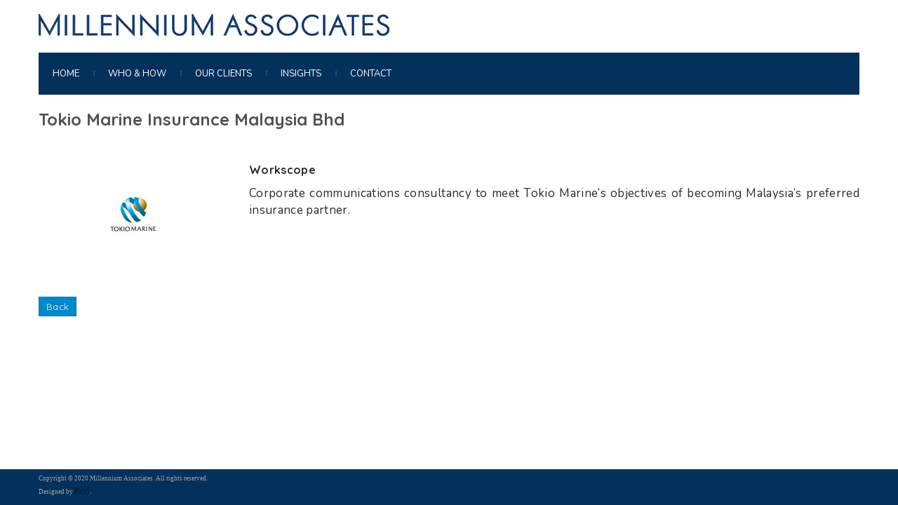

--- FILE ---
content_type: text/html; charset=UTF-8
request_url: https://millennium.net.my/tokio-marine-insurance-malaysia-bhd/
body_size: 14121
content:
<!DOCTYPE html>

<!--[if lt IE 7 ]><html class="ie ie6" lang="en-US"> <![endif]-->

<!--[if IE 7 ]><html class="ie ie7" lang="en-US"> <![endif]-->

<!--[if IE 8 ]><html class="ie ie8" lang="en-US"> <![endif]-->

<!--[if (gte IE 9)|!(IE)]><!-->

<html lang="en-US"><!--<![endif]-->

<head>

<meta charset="UTF-8" /> 






<title>Millennium Associates | Tokio Marine Insurance Malaysia Bhd
</title>
<style>.flying-press-lazy-bg{background-image:none!important;}</style>
<link rel='preload' href='https://millennium.net.my/wp-content/uploads/2016/09/millennium-associates-logo-transparent-600px.png' as='image' imagesrcset='' imagesizes=''/>
<link rel='preload' href='https://millennium.net.my/wp-content/uploads/2014/12/tokio-marine-logo-150x150.jpg' as='image' imagesrcset='https://millennium.net.my/wp-content/uploads/2014/12/tokio-marine-logo-150x150.jpg 150w, https://millennium.net.my/wp-content/uploads/2014/12/tokio-marine-logo-300x300.jpg 300w, https://millennium.net.my/wp-content/uploads/2014/12/tokio-marine-logo.jpg 500w' imagesizes='(max-width: 150px) 100vw, 150px'/>
<link rel='preload' href='https://millennium.net.my/wp-content/cache/flying-press/XRXV3I6Li01BKofINeaBTMnFcQ.woff2' as='font' type='font/woff2' fetchpriority='high' crossorigin='anonymous'><link rel='preload' href='https://millennium.net.my/wp-content/cache/flying-press/6xKtdSZaM9iE8KbpRA_hK1QNYuDyPw.woff2' as='font' type='font/woff2' fetchpriority='high' crossorigin='anonymous'>



<script type="text/javascript">var $WP_ROOT_URL = "https://millennium.net.my"; var $WP_IS_MOBILE = false;</script>



<meta name='viewport' content='width=device-width, initial-scale=1, maximum-scale=1, user-scalable=0' />



<link rel="pingback" href="https://millennium.net.my/xmlrpc.php" />



<!--[if IE]>

<style type="text/css">input[type=text].wpcf7-form-control.wpcf7-quiz { width:50% !important; }</style>

<![endif]-->

<!--[if lt IE 9]>

<link rel="stylesheet" type="text/css" media="all" href="https://millennium.net.my/wp-content/cache/flying-press/ac47ae3ffb0e.ltie9.css" />

<![endif]-->



<meta name='robots' content='max-image-preview:large' />

<link rel="alternate" type="application/rss+xml" title="Millennium Associates &raquo; Feed" href="https://millennium.net.my/feed/" />
<link rel="alternate" type="application/rss+xml" title="Millennium Associates &raquo; Comments Feed" href="https://millennium.net.my/comments/feed/" />
<link rel="alternate" title="oEmbed (JSON)" type="application/json+oembed" href="https://millennium.net.my/wp-json/oembed/1.0/embed?url=https%3A%2F%2Fmillennium.net.my%2Ftokio-marine-insurance-malaysia-bhd%2F" />
<link rel="alternate" title="oEmbed (XML)" type="text/xml+oembed" href="https://millennium.net.my/wp-json/oembed/1.0/embed?url=https%3A%2F%2Fmillennium.net.my%2Ftokio-marine-insurance-malaysia-bhd%2F&#038;format=xml" />
<style type="text/css" media="screen">#first-header{
	background-repeat: repeat  ; 
}
#top-small-menu>li,#top-small-menu>li>a{
color: #ffffff  ; font-family: "Quicksand"  ; line-height: 5px  ; }
.select-menu>a, #top_menu>li>a{
color: #ffffff  ; font-family: "Nunito"  ; font-size: 13px  ; font-weight: 400  ; line-height: 20px  ; }
.select-menu li a { color: ; font-family: Quicksand; }.select-menu li a:hover, .select-menu li.current_page_item>a, .select-menu li.active>a { color: #ffffff; }#top_menu>li:not(.menu-pipe):hover, #top_menu>li.current_page_parent, #top_menu>li.current_page_item, #top_menu>li.current_page_ancestor{
	background-color: #0060bf  ; 
}
#top_menu>li:hover>a, #top_menu>li.current_page_parent>a, #top_menu>li.current_page_ancestor>a{ color:#ffffff ;}
#menu-wrapper>div>div.container, #first-header #logo{
	background-color: #04305c  ; 
}
#top_menu>li>ul li>a{
font-family: "Quicksand"  ; font-size: 15px  ; font-weight: 400  ; line-height: 25px  ; }
#top_menu>li>ul li:hover>a, #top_menu ul.dropdown-menu li.current-menu-item>a{ color:#ffffff ;}
#top_menu>li>ul li>a{
}
#top_menu>li>ul li:hover>a, #top_menu>li>ul li.current_page_item>a{
	background-color: #0060bf  ; 
}
#menu-wrapper #top_menu .menu-pipe { color :#ffffff ;}
.dropdown-menu li:not(:first-child) { border-top:1px solid #0060bf; }
#menu-wrapper .container { min-height: 56px; }
#navbar-search-form input[type='text'] { min-height: 60px; }
#menu-wrapper #top_menu>li, #menu-wrapper #top_menu>li>a, #menu-wrapper #top_menu .menu-pipe { line-height: 60px; }
body{
	background-repeat: repeat  ; 
	background-attachment: fixed  ; 
	background-position: left top ; 
}
#body-wrapper .ozy-page-content, .pp_description{
color: #2e2d2d  ; font-family: "Nunito"  ; font-size: 17px  ; font-style: normal  ; font-variant: normal  ; font-weight: normal  ; letter-spacing: 0.02em  ; line-height: 24px  ; }
#body-wrapper .ozy-page-content a{
color: #0958a8  ; font-family: "Quicksand"  ; font-size: 17px  ; line-height: 24px  ; }
#body-wrapper .ozy-page-content hr { background-color : #d9d9d9;}
#body-wrapper h1{
font-family: "Quicksand"  ; font-size: 40px  ; font-weight: 100  ; line-height: 47px  ; }
#body-wrapper h2{
font-family: "Quicksand"  ; font-size: 29px  ; font-weight: 800  ; line-height: 36px  ; }
#body-wrapper h3{
font-family: "Quicksand"  ; font-size: 22px  ; font-weight: 800  ; line-height: 29px  ; }
#body-wrapper h4{
font-family: "Quicksand"  ; font-size: 22px  ; font-weight: 800  ; line-height: 30px  ; }
#body-wrapper h5{
font-family: "Quicksand"  ; font-size: 16px  ; font-weight: 800  ; line-height: 23px  ; }
#body-wrapper h6{
font-family: "Nunito"  ; font-size: 16px  ; font-variant: normal  ; font-weight: 500  ; letter-spacing: 0.02em  ; line-height: 23px  ; }
#body-wrapper h1:not(.blog-post-title)>a{
font-family: "Quicksand" !important ; font-size: 40px !important ; font-weight: 100 !important ; line-height: 47px !important ; }
#body-wrapper h2:not(.blog-post-title):not(.post-title)>a{
font-family: "Quicksand" !important ; font-size: 29px !important ; font-weight: 800 !important ; line-height: 36px !important ; }
#body-wrapper h3:not(.blog-post-title)>a{
font-family: "Quicksand" !important ; font-size: 22px !important ; font-weight: 800 !important ; line-height: 29px !important ; }
#body-wrapper h4:not(.blog-post-title)>a{
font-family: "Quicksand" !important ; font-size: 22px !important ; font-weight: 800 !important ; line-height: 30px !important ; }
#body-wrapper h5:not(.blog-post-title)>a{
font-family: "Quicksand" !important ; font-size: 16px !important ; font-weight: 800 !important ; line-height: 23px !important ; }
#body-wrapper h6:not(.blog-post-title)>a{
font-family: "Nunito" !important ; font-size: 16px !important ; font-variant: normal !important ; font-weight: 500 !important ; letter-spacing: 0.02em !important ; line-height: 23px !important ; }
#body-wrapper{
	background-color: rgba(255,255,255,1)  ; 
}
#page-heading h1{
color: #525151 !important ; font-family: "Quicksand" !important ; font-size: 24px !important ; font-weight: 800 !important ; line-height: 31px !important ; }
#page-heading h2{
color: #212121 !important ; font-family: "Quicksand" !important ; font-size: 16px !important ; font-weight: 300 !important ; line-height: 23px !important ; }
#page-heading #bread-crumbs-menu *{
color: #adadad  ; font-family: "trebuchet ms"  ; font-size: 11px  ; line-height: 26px  ; text-decoration: none  ; }
#container-wrapper{
	background-repeat: repeat  ; 
	background-color: #ffffff  ; 
}
#page-heading { padding: 20px 0 20px 0 !important; }
#page-heading { margin-bottom:0 !important; }
.table-striped tbody > tr:nth-child(odd) > td, .table-striped tbody > tr:nth-child(odd) > th { background-color: #f5f5f5; }
.table th, .table td, .table tbody + tbody, .table-bordered, .table-bordered th, .table-bordered td  { border-color: #d9d9d9; }
#bottom-widget-wrapper { border-top:0px solid #272930; border-bottom:0px solid #272930; }#bottom-widget-wrapper{
	background-repeat: repeat  ; 
	background-color: #16171B  ; 
}
#bottom-widget-wrapper section>.h6-wrapper>h6{
color: #ffffff  ; font-family: "Open Sans"  ; font-size: 13px  ; font-weight: 900  ; line-height: 20px  ; }
#bottom-widget-wrapper section{
color: #a3a3a3  ; font-family: "Open Sans"  ; font-size: 13px  ; line-height: 20px  ; }
#bottom-widget-wrapper section a{
color: #c9c9c9 !important ; font-family: "Open Sans" !important ; font-size: 13px !important ; line-height: 20px !important ; }
#bottom-widget-wrapper section>.h6-wrapper>h6 { background-color: #272930 ; }
#footer-wrapper{
	background-color: #04305c  ; 
}
#footer-wrapper section{
color: #a3a3a3  ; font-family: "trebuchet ms"  ; font-size: 9px  ; line-height: 16px  ; }
#footer-wrapper section a{
color: #011830  ; font-family: "trebuchet ms"  ; font-size: 13px  ; line-height: 20px  ; }
.iosSlider-container .selectorsBlock .selectors .selected, #tiptip_content { background-color : #0060bf !important; }
#tiptip_holder.tip_top #tiptip_arrow_inner  { border-top-color : #0060bf !important; }
#tiptip_holder.tip_bottom #tiptip_arrow_inner { border-bottom-color : #0060bf !important; }
#tiptip_content{
color: #ffffff  ; font-family: "Open Sans"  ; font-size: 11px  ; line-height: 18px  ; }
.wpb_call_to_action { border-left : 4px solid #0060bf !important; }
.ac_results{
}
.ac_results ul li{
color: #2930ff  ; font-family: "Quicksand"  ; font-size: 13px  ; }
.teaser_grid_container h2.post-title a.link_title{
font-family: "Quicksand" !important ; font-size: 29px !important ; font-weight: 800 !important ; line-height: 36px !important ; }
.ui-tabs-nav li a, .ui-accordion-header a{
color: #545454 !important ; font-family: "Quicksand" !important ; font-size: 16px !important ; font-weight: 800 !important ; line-height: 23px !important ; }
.ui-tabs-nav li:hover a, .ui-tabs-nav li.ui-tabs-active a, .ui-accordion-header:hover a, .ui-accordion-header-active a { color : #000000 !important ;}
.ui-tabs-nav li, .ui-accordion-header{
}
.ozy-testimonial-slider li .entry-content, .wpb_tab, .ui-accordion-content, .ui-tabs .ui-tabs-nav li.ui-tabs-active{
	background-color: #f5f5f5 !important ; 
}
.ozy-testimonial-slider li .entry-content p, .ozy-testimonial-slider li .entry-content p *, .wpb_tab p *, .ui-accordion-content *, .wpb_call_to_action h2{
color: #3d3c3c !important ; font-family: "Nunito" !important ; font-size: 17px !important ; line-height: 20px !important ; }
.wpb_tab .wpb_content_element *{
color: #3d3c3c  ; font-family: "Nunito"  ; font-size: 17px  ; line-height: 20px  ; }
.ozy-testimonial-slider li .entry-content a, .wpb_tab a, .ui-accordion-content a{
color: #2930ff !important ; font-family: "Quicksand" !important ; font-size: 13px !important ; line-height: 20px !important ; }
.ozy-testimonial-slider li .entry-content:after { border-top-color: #f5f5f5; }
.wpb_call_to_action, blockquote, q{
	background-repeat: repeat !important ; 
	background-color: #e6e6e6 !important ; 
}
.wpb_call_to_action h2, blockquote, q{
color: #545454 !important ; font-family: "trebuchet ms" !important ; font-size: 20px !important ; font-weight: 200 !important ; line-height: 27px !important ; }
.wpb_call_to_action a, blockquote a, q a{
color: #003d79 !important ; font-family: "Raleway" !important ; font-size: 20px !important ; font-weight: 200 !important ; line-height: 27px !important ; }
.ls-nav-prev, .ls-nav-next,.view_project_link_button, #post-navigation a, .iosSlider-container .prevContainer .ios-prev,.iosSlider-container .nextContainer .ios-next,.nivo-nextNav,.nivo-prevNav, .flex-direction-nav .flex-next, .flex-direction-nav .flex-prev, .wpb_carousel .prev, .wpb_carousel .next{
	background-color: #306bc9 !important ; 
}
.ls-nav-prev:hover, .ls-nav-next:hover,.view_project_link_button:hover, #post-navigation a:hover, .iosSlider-container .prevContainer .ios-prev:hover,.iosSlider-container .nextContainer .ios-next:hover,.nivo-nextNav:hover,.nivo-prevNav:hover, .flex-direction-nav .flex-next:hover, .flex-direction-nav .flex-prev:hover, .wpb_carousel .prev:hover, .wpb_carousel .next:hover{
	background-color: #d9f6ff !important ; 
}
#backToTop, .sidebar-widget .tagcloud a, .paging-wrapper>a,#commentform #submit, .ozy-page-content input[type=button],.ozy-page-content input[type=submit],.ozy-page-content input[type=reset],.ozy-page-content button:not(.wpb_button), .wpb_carousel .prev, .wpb_carousel .next, .wpb_button.wpb_ozy_auto{
	background-color: #306bc9  ; 
}
#backToTop:hover, .sidebar-widget .tagcloud a:hover, .paging-wrapper>a:hover,.paging-wrapper>a.current,#commentform #submit:hover, .ozy-page-content  input[type=button]:hover,.ozy-page-content  input[type=submit]:hover,.ozy-page-content input[type=reset]:hover,.ozy-page-content button:not(.wpb_button):hover, .wpb_carousel .prev:hover, .wpb_carousel .next:hover, .wpb_button.wpb_ozy_auto:hover{
	background-color: #d9f6ff  ; 
}
#commentform #submit,.ozy-page-content input[type=button],.ozy-page-content input[type=submit],.ozy-page-content input[type=reset],.ozy-page-content button:not(.wpb_button), .sidebar-widget .tagcloud a, .wpb_carousel .prev, .wpb_carousel .next, .wpb_carousel .prev, .wpb_button.wpb_ozy_auto, .shortcode-btn.wpb_button_a span{
color: #ffffff !important ; font-family: "Open Sans" !important ; font-size: 11px !important ; line-height: 18px !important ; }
.wpb_button { -webkit-border-radius: 0px !important; -moz-border-radius: 0px !important; border-radius: 0px !important; }
.social-share-buttons-wrapper li span{
color: #ffffff  ; }
.wpb_call_to_action .wpb_button_a .wpb_button.wpb_ozy_auto{
color: #ffffff !important ; font-family: "trebuchet ms" !important ; font-size: 32px !important ; font-style: normal !important ; font-weight: 100 !important ; line-height: 39px !important ; }
.paging-wrapper>a{
color: #ffffff !important ; font-family: "Open Sans" !important ; font-size: 11px !important ; }
.title-with-icon>span, .title-with-icon>a>span, .dropcap-rectangle, .dropcap-rounded{
	background-color: rgba(48,107,201,1)  ; 
}
.title-with-icon-wrapper:hover>.title-with-icon>span, .title-with-icon-wrapper:hover>.title-with-icon>a>span{
	background-color: rgba(217,246,255,1)  ; 
}
.title-with-icon:hover>span, .title-with-icon>span, .title-with-icon:hover>a>span, .title-with-icon>a>span { color : #ffffff; }
#body-wrapper table td, #body-wrapper dl { border-color: #d9d9d9 !important; }
fieldset.ozy-content-divider { border-top:1px solid #d6d6d6 !important; }
.ozy-border-box{padding-left: 0 !important;}.ozy-border-box>div .wpb_wrapper{border: 1px solid #d6d6d6 !important;margin-left: 15px;margin-right: 0px;padding: 20px;}.ozy-border-wrapper>div{ border: 1px solid #d6d6d6 !important; /*margin-left: 15px; margin-right: -15px;*/ padding-left: 20px !important; padding-right: 20px !important;}.ozy-border-wrapper>.wpb_wrapper{padding: 20px 0 20px 0;}fieldset.ozy-content-divider legend{
color: #545454 !important ; font-family: "Nunito" !important ; font-size: 22px !important ; font-weight: 800 !important ; line-height: 29px !important ; }
.wpb_separator, .vc_text_separator { border-bottom-color: #d6d6d6 !important; }
.vc_text_separator div{
color: #545454 !important ; font-family: "Nunito" !important ; font-size: 22px !important ; font-weight: 800 !important ; line-height: 29px !important ; }
.wpb_twitter_widget.big-tweet a { color: #05d1ff !important; }
.title-with-icon span, .dropcap-rectangle { border-bottom : 1px solid #0060bf !important; }
form input[type=number],form input[type=text], form input[type=password], form input[type=file], form input[type=color],form input[type=date],form input[type=datetime],form input[type=datetime-local],form input[type=email],form input[type=month],form input[type=number],form input[type=range],form input[type=search],form input[type=tel],form input[type=time],form input[type=url],form input[type=week], form select, form textarea,.sidebar-widget input[type=text], .sidebar-widget input[type=password], .sidebar-widget select, .sidebar-widget textarea, #commentform input[type=text], #commentform textarea{
color: #545454 !important ; font-family: "arial" !important ; font-size: 12px !important ; line-height: 19px !important ; }
form input[type=number],form input[type=text], form input[type=password], form input[type=file], form select, form textarea,.sidebar-widget input[type=text], .sidebar-widget input[type=password], .sidebar-widget select, .sidebar-widget textarea, #commentform input[type=text], #commentform textarea{
	background-repeat: repeat !important ; 
	background-color: #f5f5f5 !important ; 
}
form input[type=number]:focus,form input[type=text]:focus, form input[type=password]:focus, form input[type=file]:focus,form input[type=color]:focus,form input[type=date],form input[type=datetime]:focus,form input[type=datetime-local]:focus,form input[type=email]:focus,form input[type=month]:focus,form input[type=number]:focus,form input[type=range]:focus,form input[type=search]:focus,form input[type=tel]:focus,form input[type=time]:focus,form input[type=url]:focus,form input[type=week]:focus, form select:focus, form textarea:focus,.sidebar-widget input[type=text]:focus, .sidebar-widget input[type=password]:focus, .sidebar-widget select:focus, .sidebar-widget textarea:focus, #commentform input[type=text]:focus, #commentform textarea:focus { border:1px solid #c7c7c7 !important ; box-shadow:0 0 10px #c7c7c7 !important;}
form input[type=number],form input[type=text], form input[type=password], form input[type=file], form input[type=color],form input[type=date],form input[type=datetime],form input[type=datetime-local],form input[type=email],form input[type=month],form input[type=number],form input[type=range],form input[type=search],form input[type=tel],form input[type=time],form input[type=url],form input[type=week], form select, form textarea,.sidebar-widget input[type=text], .sidebar-widget input[type=password], .sidebar-widget select, .sidebar-widget textarea, #commentform input[type=text], #commentform textarea { border:1px solid #c7c7c7 !important ; }
.highlight-bg { background-color: #0060bf; }
.blog-post-title:first-letter, .portfolio-listing .info-box h4:first-letter { border-bottom: 1px solid #0060bf; padding-bottom:5px; }
.generic-button, .generic-button-alt:hover{
	background-color: #306bc9  ; 
}
.generic-button:hover, .generic-button-alt{
	background-color: #d9f6ff  ; 
}
.generic-button, .generic-button-alt *{
color: #ffffff  ; font-family: "Open Sans"  ; font-size: 11px  ; line-height: 18px  ; }
.classic-blog-listing-item{
	background-color: rgba(247,247,247,0.3)  ; 
}
.blog-details-part .blog-post-title, .blog-details-part .blog-post-title a{
color: #383737 !important ; font-family: "Raleway" !important ; font-size: 36px !important ; font-weight: 900 !important ; line-height: 48px !important ; }
.blog-details-part .blog-post-title a:hover { color: #05d1ff !important; }
.blog-details-part{
color: #545454  ; font-family: "Open Sans"  ; font-size: 13px  ; line-height: 20px  ; }
.blog-info-bar-details .label, .blog-info-footer-bar span { color: #545454; }
.author-box,.comment-body{
	background-color: rgba(247,247,247,0.3)  ; 
}
.author-box,.comment-body{
color: #545454 !important ; font-family: "Open Sans" !important ; font-size: 13px !important ; line-height: 20px !important ; }
.author-box a,.comment-body a,.comment .reply .icon-comment{
color: #ff2828 !important ; font-family: "Open Sans" !important ; font-size: 13px !important ; line-height: 20px !important ; }
.post-portfolio-title .post-title, .post-portfolio-title .post-title a{
color: #ffffff !important ; font-family: "Raleway" !important ; font-size: 24px !important ; font-weight: 800 !important ; line-height: 31px !important ; }
.post-portfolio-icons .icon-plus, .post-portfolio-icons .icon-search, .grid_layout-portfolio li:hover .post-portfolio-title .category-label { background-color:#ff2828 !important; color:#ffffff !important; }
.post-portfolio-title .category-label { color:#ffffff !important; }
.categories_filter { border-bottom : 1px solid #d9d9d9 ; border-top : 1px solid #d9d9d9 ;}.categories_filter li:not(.active) a { color:#05d1ff !important;}
.grid_layout-portfolio-classic .post-portfolio-title, .grid_layout-portfolio-fancy-1 .post-portfolio-title, .grid_layout-portfolio-fancy-2 .post-portfolio-title { background-color: #000000; }
.no-touch .grid_layout-portfolio-fancy-2 .post-portfolio:hover .post-portfolio-title, .grid_layout-portfolio-fancy-2 .post-portfolio.cs-hover .post-portfolio-title { box-shadow: 0 0 0 10px #000000 !important; }
.sidebar-generic .sidebar-widget{
color: #a6a6a6  ; font-family: "Open Sans"  ; font-size: 13px  ; line-height: 20px  ; }
.sidebar-generic .sidebar-widget a{
color: #545454  ; font-family: "Open Sans"  ; font-size: 13px  ; line-height: 20px  ; }
.sidebar-generic .sidebar-widget h6{
color: #383737 !important ; font-family: "Raleway" !important ; font-size: 16px !important ; font-weight: 800 !important ; line-height: 23px !important ; }
.sidebar-generic .sidebar-widget{
	background-color: rgba(242,242,242,0.3)  ; 
}
.sidebar-generic .sidebar-widget h6 { border-bottom: 1px solid #d6d6d6 ; }
section.sidebar-widget ul.menu>li, section.sidebar-widget ul.menu>li:last-child { border-color: #d6d6d6 !important; }
::-moz-selection { background: #0060bf; color: #ffffff; text-shadow: none; }
::selection { background: #0060bf; color: #ffffff; text-shadow: none; }
.iosSlider-container .nextContainer .ios-next, .iosSlider-container .prevContainer .ios-prev, .flex-direction-nav .flex-prev, .flex-direction-nav .flex-next, .wpb_gallery .flex-direction-nav a, .wpb_gallery .nivo-directionNav a, .ls-nav-prev, .ls-nav-next,#news-ticker span.icon-bullhorn, #backToTop, #navbar-search-wrapper span { background: #2949ff;background: -moz-linear-gradient(45deg,  #2949ff 0%, #2949ff 50%, #2949ff 50%, #2949ff 100%) !important;background: -webkit-gradient(linear, left bottom, right top, color-stop(0%,#2949ff), color-stop(50%,#2949ff), color-stop(50%,#2949ff), color-stop(100%,#2949ff)) !important;background: -webkit-linear-gradient(45deg,  #2949ff 0%,#2949ff 50%,#2949ff 50%,#2949ff 100%) !important;background: -o-linear-gradient(45deg,  #2949ff 0%,#2949ff 50%,#2949ff 50%,#2949ff 100%) !important;background: -ms-linear-gradient(45deg,  #2949ff 0%,#2949ff 50%,#2949ff 50%,#2949ff 100%) !important;background: linear-gradient(45deg,  #2949ff 0%,#2949ff 50%,#2949ff 50%,#2949ff 100%) !important;filter: progid:DXImageTransform.Microsoft.gradient( startColorstr="#2949ff", endColorstr="#2949ff",GradientType=1 ) !important; }
.iosSlider-container .nextContainer .ios-next, .iosSlider-container .prevContainer .ios-prev, .flex-direction-nav .flex-prev, .flex-direction-nav .flex-next, .wpb_gallery .flex-direction-nav a, .wpb_gallery .nivo-directionNav a, .ls-nav-prev, .ls-nav-next,#news-ticker span.icon-bullhorn, #backToTop, #navbar-search-wrapper span { color : #ffffff !important; }
#navbar-search-wrapper span{
color: #ffffff  ; line-height:60px;}
#navbar-search-form input.open[type=text] { background-color: #131214 !important; }
#navbar-search-form input.open[type=text]{
color: #ffffff !important ; font-family: "Nunito" !important ; font-weight: 400 !important ; background-color:#131214;font-size:30px !important;line-height:37px !important;}
.cbp_tmtimeline > li .cbp_tmlabel h2 , .cbp_tmtimeline > li .cbp_tmlabel h2 a {
color: #ffffff !important ; font-family: "Raleway" !important ; font-size: 29px !important ; font-weight: 800 !important ; line-height: 36px !important ; }
.cbp_tmtimeline > li .cbp_tmlabel{
font-family: "Open Sans" !important ; font-size: 13px !important ; line-height: 20px !important ; }
.cbp_tmtimeline > li .cbp_tmtime span:last-child{
font-family: "Raleway" !important ; font-weight: 700 !important ; }
.cbp_tmtimeline > li .cbp_tmtime span:first-child{
color: #ff2828 !important ; font-family: "Raleway" !important ; font-weight: normal !important ; }
.myBackgroundClass1 {
background:url(http://ewa.ozythemes.com/wp-content/uploads/2013/03/grey_img.jpg)top center;
}
.myBackgroundClass2 {
background-color:#feeb34;
}
.myBackgroundClass3 {
background:url(http://ewa.ozythemes.com/wp-content/uploads/2013/03/key.jpg) top center;
}
.myBackgroundClass4 {
background-color:#8018eb;
padding: 20px 20px; 
}
.myBackgroundClass5 {
background-color:#63b807;
padding: 20px 20px; 
}
.myBackgroundClass6 {
background-color:#000000;
padding: 40px 20px; 
}
.myBackgroundClass7 {
background-color:#ec2755;
background:url(http://ewa.ozythemes.com/wp-content/uploads/2013/03/key.jpg) top center;
padding: 140px 50px 140px 50px; 
}
.myBackgroundClass8 {
background-color:#fa4056;
padding: 20px 20px; 
}
.myBackgroundClass9 {
background-color:#f5f5f5;
padding: 20px 20px 0px 20px;
}
.myBackgroundClass10 {
background-color:#421fa7;
background-color:rgba(66,31,167,0.90);
padding: 20px 20px; 
}
.myBackgroundClass11 {
background-color:#97075c;
background-color:rgba(151,7,92,0.90);
padding: 20px 20px; 
}
.myBackgroundClass12 {
background-color:#348e00;
background-color:rgba(52,142,0,0.90);
padding: 20px 20px; 
}

ul.the-icons>li>i {
font-size:16px;
}
.myBackgroundClass13 {
background:url(http://ewa.ozythemes.com/wp-content/uploads/2013/04/worldmap.jpg) top center;
background-position:center center;
padding: 50px 0px 30px 0px;
}

.myBackgroundClass14 {
background-color:#00ccff;
padding: 50px 50px; 
}

.myBackgroundClass15 {
background-color:#292929;
background-color:rgba(41,41,41,0.60);
padding: 50px 50px; 
}

.myBackgroundClass16 {
padding: 30px 0px 0px 0px;
}

.grayBGclass {
background-color:#f0f0f0;
background-color:rgba(240,240,240,1);
padding: 50px 50px; 
}

.redBGclass {
background-color:#ff2828;
background-color:rgba(255,40,40,1);
padding: 0px 50px; 
}

.spacingclass {
padding: 0px 50px; 
}

.whiteBGclass {
background-color:#fff;
background-color:rgba(255,255,255,1);
padding: 20px 20px; 
}

.grayBGclass {
background-color:#f1f1f1;
background-color:rgba(241,241,241,1);
padding: 20px 20px; 
}

.facebooklink a {font-size: 22px !important;}

#logo {padding: 20px 0 20px 0; max-width: 500px;}

.displaynone {display: none; }</style>
<link rel='stylesheet' href="https://millennium.net.my/wp-content/cache/flying-press/941f8a0b0759.b714a0d3575b.google-font.css" type='text/css' />
<style id='wp-img-auto-sizes-contain-inline-css' type='text/css'>img:is([sizes=auto i],[sizes^="auto," i]){contain-intrinsic-size:3000px 1500px}
/*# sourceURL=wp-img-auto-sizes-contain-inline-css */</style>
<style id='wp-emoji-styles-inline-css' type='text/css'>img.wp-smiley, img.emoji {
		display: inline !important;
		border: none !important;
		box-shadow: none !important;
		height: 1em !important;
		width: 1em !important;
		margin: 0 0.07em !important;
		vertical-align: -0.1em !important;
		background: none !important;
		padding: 0 !important;
	}
/*# sourceURL=wp-emoji-styles-inline-css */</style>
<style id='wp-block-library-inline-css' type='text/css'>:root{--wp-block-synced-color:#7a00df;--wp-block-synced-color--rgb:122,0,223;--wp-bound-block-color:var(--wp-block-synced-color);--wp-editor-canvas-background:#ddd;--wp-admin-theme-color:#007cba;--wp-admin-theme-color--rgb:0,124,186;--wp-admin-theme-color-darker-10:#006ba1;--wp-admin-theme-color-darker-10--rgb:0,107,160.5;--wp-admin-theme-color-darker-20:#005a87;--wp-admin-theme-color-darker-20--rgb:0,90,135;--wp-admin-border-width-focus:2px}@media (min-resolution:192dpi){:root{--wp-admin-border-width-focus:1.5px}}.wp-element-button{cursor:pointer}:root .has-very-light-gray-background-color{background-color:#eee}:root .has-very-dark-gray-background-color{background-color:#313131}:root .has-very-light-gray-color{color:#eee}:root .has-very-dark-gray-color{color:#313131}:root .has-vivid-green-cyan-to-vivid-cyan-blue-gradient-background{background:linear-gradient(135deg,#00d084,#0693e3)}:root .has-purple-crush-gradient-background{background:linear-gradient(135deg,#34e2e4,#4721fb 50%,#ab1dfe)}:root .has-hazy-dawn-gradient-background{background:linear-gradient(135deg,#faaca8,#dad0ec)}:root .has-subdued-olive-gradient-background{background:linear-gradient(135deg,#fafae1,#67a671)}:root .has-atomic-cream-gradient-background{background:linear-gradient(135deg,#fdd79a,#004a59)}:root .has-nightshade-gradient-background{background:linear-gradient(135deg,#330968,#31cdcf)}:root .has-midnight-gradient-background{background:linear-gradient(135deg,#020381,#2874fc)}:root{--wp--preset--font-size--normal:16px;--wp--preset--font-size--huge:42px}.has-regular-font-size{font-size:1em}.has-larger-font-size{font-size:2.625em}.has-normal-font-size{font-size:var(--wp--preset--font-size--normal)}.has-huge-font-size{font-size:var(--wp--preset--font-size--huge)}.has-text-align-center{text-align:center}.has-text-align-left{text-align:left}.has-text-align-right{text-align:right}.has-fit-text{white-space:nowrap!important}#end-resizable-editor-section{display:none}.aligncenter{clear:both}.items-justified-left{justify-content:flex-start}.items-justified-center{justify-content:center}.items-justified-right{justify-content:flex-end}.items-justified-space-between{justify-content:space-between}.screen-reader-text{border:0;clip-path:inset(50%);height:1px;margin:-1px;overflow:hidden;padding:0;position:absolute;width:1px;word-wrap:normal!important}.screen-reader-text:focus{background-color:#ddd;clip-path:none;color:#444;display:block;font-size:1em;height:auto;left:5px;line-height:normal;padding:15px 23px 14px;text-decoration:none;top:5px;width:auto;z-index:100000}html :where(.has-border-color){border-style:solid}html :where([style*=border-top-color]){border-top-style:solid}html :where([style*=border-right-color]){border-right-style:solid}html :where([style*=border-bottom-color]){border-bottom-style:solid}html :where([style*=border-left-color]){border-left-style:solid}html :where([style*=border-width]){border-style:solid}html :where([style*=border-top-width]){border-top-style:solid}html :where([style*=border-right-width]){border-right-style:solid}html :where([style*=border-bottom-width]){border-bottom-style:solid}html :where([style*=border-left-width]){border-left-style:solid}html :where(img[class*=wp-image-]){height:auto;max-width:100%}:where(figure){margin:0 0 1em}html :where(.is-position-sticky){--wp-admin--admin-bar--position-offset:var(--wp-admin--admin-bar--height,0px)}@media screen and (max-width:600px){html :where(.is-position-sticky){--wp-admin--admin-bar--position-offset:0px}}

/*# sourceURL=wp-block-library-inline-css */</style><style id='global-styles-inline-css' type='text/css'>:root{--wp--preset--aspect-ratio--square: 1;--wp--preset--aspect-ratio--4-3: 4/3;--wp--preset--aspect-ratio--3-4: 3/4;--wp--preset--aspect-ratio--3-2: 3/2;--wp--preset--aspect-ratio--2-3: 2/3;--wp--preset--aspect-ratio--16-9: 16/9;--wp--preset--aspect-ratio--9-16: 9/16;--wp--preset--color--black: #000000;--wp--preset--color--cyan-bluish-gray: #abb8c3;--wp--preset--color--white: #ffffff;--wp--preset--color--pale-pink: #f78da7;--wp--preset--color--vivid-red: #cf2e2e;--wp--preset--color--luminous-vivid-orange: #ff6900;--wp--preset--color--luminous-vivid-amber: #fcb900;--wp--preset--color--light-green-cyan: #7bdcb5;--wp--preset--color--vivid-green-cyan: #00d084;--wp--preset--color--pale-cyan-blue: #8ed1fc;--wp--preset--color--vivid-cyan-blue: #0693e3;--wp--preset--color--vivid-purple: #9b51e0;--wp--preset--gradient--vivid-cyan-blue-to-vivid-purple: linear-gradient(135deg,rgb(6,147,227) 0%,rgb(155,81,224) 100%);--wp--preset--gradient--light-green-cyan-to-vivid-green-cyan: linear-gradient(135deg,rgb(122,220,180) 0%,rgb(0,208,130) 100%);--wp--preset--gradient--luminous-vivid-amber-to-luminous-vivid-orange: linear-gradient(135deg,rgb(252,185,0) 0%,rgb(255,105,0) 100%);--wp--preset--gradient--luminous-vivid-orange-to-vivid-red: linear-gradient(135deg,rgb(255,105,0) 0%,rgb(207,46,46) 100%);--wp--preset--gradient--very-light-gray-to-cyan-bluish-gray: linear-gradient(135deg,rgb(238,238,238) 0%,rgb(169,184,195) 100%);--wp--preset--gradient--cool-to-warm-spectrum: linear-gradient(135deg,rgb(74,234,220) 0%,rgb(151,120,209) 20%,rgb(207,42,186) 40%,rgb(238,44,130) 60%,rgb(251,105,98) 80%,rgb(254,248,76) 100%);--wp--preset--gradient--blush-light-purple: linear-gradient(135deg,rgb(255,206,236) 0%,rgb(152,150,240) 100%);--wp--preset--gradient--blush-bordeaux: linear-gradient(135deg,rgb(254,205,165) 0%,rgb(254,45,45) 50%,rgb(107,0,62) 100%);--wp--preset--gradient--luminous-dusk: linear-gradient(135deg,rgb(255,203,112) 0%,rgb(199,81,192) 50%,rgb(65,88,208) 100%);--wp--preset--gradient--pale-ocean: linear-gradient(135deg,rgb(255,245,203) 0%,rgb(182,227,212) 50%,rgb(51,167,181) 100%);--wp--preset--gradient--electric-grass: linear-gradient(135deg,rgb(202,248,128) 0%,rgb(113,206,126) 100%);--wp--preset--gradient--midnight: linear-gradient(135deg,rgb(2,3,129) 0%,rgb(40,116,252) 100%);--wp--preset--font-size--small: 13px;--wp--preset--font-size--medium: 20px;--wp--preset--font-size--large: 36px;--wp--preset--font-size--x-large: 42px;--wp--preset--spacing--20: 0.44rem;--wp--preset--spacing--30: 0.67rem;--wp--preset--spacing--40: 1rem;--wp--preset--spacing--50: 1.5rem;--wp--preset--spacing--60: 2.25rem;--wp--preset--spacing--70: 3.38rem;--wp--preset--spacing--80: 5.06rem;--wp--preset--shadow--natural: 6px 6px 9px rgba(0, 0, 0, 0.2);--wp--preset--shadow--deep: 12px 12px 50px rgba(0, 0, 0, 0.4);--wp--preset--shadow--sharp: 6px 6px 0px rgba(0, 0, 0, 0.2);--wp--preset--shadow--outlined: 6px 6px 0px -3px rgb(255, 255, 255), 6px 6px rgb(0, 0, 0);--wp--preset--shadow--crisp: 6px 6px 0px rgb(0, 0, 0);}:where(.is-layout-flex){gap: 0.5em;}:where(.is-layout-grid){gap: 0.5em;}body .is-layout-flex{display: flex;}.is-layout-flex{flex-wrap: wrap;align-items: center;}.is-layout-flex > :is(*, div){margin: 0;}body .is-layout-grid{display: grid;}.is-layout-grid > :is(*, div){margin: 0;}:where(.wp-block-columns.is-layout-flex){gap: 2em;}:where(.wp-block-columns.is-layout-grid){gap: 2em;}:where(.wp-block-post-template.is-layout-flex){gap: 1.25em;}:where(.wp-block-post-template.is-layout-grid){gap: 1.25em;}.has-black-color{color: var(--wp--preset--color--black) !important;}.has-cyan-bluish-gray-color{color: var(--wp--preset--color--cyan-bluish-gray) !important;}.has-white-color{color: var(--wp--preset--color--white) !important;}.has-pale-pink-color{color: var(--wp--preset--color--pale-pink) !important;}.has-vivid-red-color{color: var(--wp--preset--color--vivid-red) !important;}.has-luminous-vivid-orange-color{color: var(--wp--preset--color--luminous-vivid-orange) !important;}.has-luminous-vivid-amber-color{color: var(--wp--preset--color--luminous-vivid-amber) !important;}.has-light-green-cyan-color{color: var(--wp--preset--color--light-green-cyan) !important;}.has-vivid-green-cyan-color{color: var(--wp--preset--color--vivid-green-cyan) !important;}.has-pale-cyan-blue-color{color: var(--wp--preset--color--pale-cyan-blue) !important;}.has-vivid-cyan-blue-color{color: var(--wp--preset--color--vivid-cyan-blue) !important;}.has-vivid-purple-color{color: var(--wp--preset--color--vivid-purple) !important;}.has-black-background-color{background-color: var(--wp--preset--color--black) !important;}.has-cyan-bluish-gray-background-color{background-color: var(--wp--preset--color--cyan-bluish-gray) !important;}.has-white-background-color{background-color: var(--wp--preset--color--white) !important;}.has-pale-pink-background-color{background-color: var(--wp--preset--color--pale-pink) !important;}.has-vivid-red-background-color{background-color: var(--wp--preset--color--vivid-red) !important;}.has-luminous-vivid-orange-background-color{background-color: var(--wp--preset--color--luminous-vivid-orange) !important;}.has-luminous-vivid-amber-background-color{background-color: var(--wp--preset--color--luminous-vivid-amber) !important;}.has-light-green-cyan-background-color{background-color: var(--wp--preset--color--light-green-cyan) !important;}.has-vivid-green-cyan-background-color{background-color: var(--wp--preset--color--vivid-green-cyan) !important;}.has-pale-cyan-blue-background-color{background-color: var(--wp--preset--color--pale-cyan-blue) !important;}.has-vivid-cyan-blue-background-color{background-color: var(--wp--preset--color--vivid-cyan-blue) !important;}.has-vivid-purple-background-color{background-color: var(--wp--preset--color--vivid-purple) !important;}.has-black-border-color{border-color: var(--wp--preset--color--black) !important;}.has-cyan-bluish-gray-border-color{border-color: var(--wp--preset--color--cyan-bluish-gray) !important;}.has-white-border-color{border-color: var(--wp--preset--color--white) !important;}.has-pale-pink-border-color{border-color: var(--wp--preset--color--pale-pink) !important;}.has-vivid-red-border-color{border-color: var(--wp--preset--color--vivid-red) !important;}.has-luminous-vivid-orange-border-color{border-color: var(--wp--preset--color--luminous-vivid-orange) !important;}.has-luminous-vivid-amber-border-color{border-color: var(--wp--preset--color--luminous-vivid-amber) !important;}.has-light-green-cyan-border-color{border-color: var(--wp--preset--color--light-green-cyan) !important;}.has-vivid-green-cyan-border-color{border-color: var(--wp--preset--color--vivid-green-cyan) !important;}.has-pale-cyan-blue-border-color{border-color: var(--wp--preset--color--pale-cyan-blue) !important;}.has-vivid-cyan-blue-border-color{border-color: var(--wp--preset--color--vivid-cyan-blue) !important;}.has-vivid-purple-border-color{border-color: var(--wp--preset--color--vivid-purple) !important;}.has-vivid-cyan-blue-to-vivid-purple-gradient-background{background: var(--wp--preset--gradient--vivid-cyan-blue-to-vivid-purple) !important;}.has-light-green-cyan-to-vivid-green-cyan-gradient-background{background: var(--wp--preset--gradient--light-green-cyan-to-vivid-green-cyan) !important;}.has-luminous-vivid-amber-to-luminous-vivid-orange-gradient-background{background: var(--wp--preset--gradient--luminous-vivid-amber-to-luminous-vivid-orange) !important;}.has-luminous-vivid-orange-to-vivid-red-gradient-background{background: var(--wp--preset--gradient--luminous-vivid-orange-to-vivid-red) !important;}.has-very-light-gray-to-cyan-bluish-gray-gradient-background{background: var(--wp--preset--gradient--very-light-gray-to-cyan-bluish-gray) !important;}.has-cool-to-warm-spectrum-gradient-background{background: var(--wp--preset--gradient--cool-to-warm-spectrum) !important;}.has-blush-light-purple-gradient-background{background: var(--wp--preset--gradient--blush-light-purple) !important;}.has-blush-bordeaux-gradient-background{background: var(--wp--preset--gradient--blush-bordeaux) !important;}.has-luminous-dusk-gradient-background{background: var(--wp--preset--gradient--luminous-dusk) !important;}.has-pale-ocean-gradient-background{background: var(--wp--preset--gradient--pale-ocean) !important;}.has-electric-grass-gradient-background{background: var(--wp--preset--gradient--electric-grass) !important;}.has-midnight-gradient-background{background: var(--wp--preset--gradient--midnight) !important;}.has-small-font-size{font-size: var(--wp--preset--font-size--small) !important;}.has-medium-font-size{font-size: var(--wp--preset--font-size--medium) !important;}.has-large-font-size{font-size: var(--wp--preset--font-size--large) !important;}.has-x-large-font-size{font-size: var(--wp--preset--font-size--x-large) !important;}
/*# sourceURL=global-styles-inline-css */</style>

<style id='classic-theme-styles-inline-css' type='text/css'>/*! This file is auto-generated */
.wp-block-button__link{color:#fff;background-color:#32373c;border-radius:9999px;box-shadow:none;text-decoration:none;padding:calc(.667em + 2px) calc(1.333em + 2px);font-size:1.125em}.wp-block-file__button{background:#32373c;color:#fff;text-decoration:none}
/*# sourceURL=/wp-includes/css/classic-themes.min.css */</style>
<link rel='stylesheet' id='layerslider-css' href='https://millennium.net.my/wp-content/cache/flying-press/ada57b7a5c7a.layerslider.css' type='text/css' media='all' />
<link rel='stylesheet' id='ls-google-fonts-css' href="https://millennium.net.my/wp-content/cache/flying-press/d0a3cb6abdc5.69ee59f4c50b.google-font.css" type='text/css' media='all' />
<link rel='stylesheet' id='style-css' href='https://millennium.net.my/wp-content/cache/flying-press/2ba3e0f6bde1.style.css' type='text/css' media='all' />
<link rel='shortcut icon' href='https://millennium.net.my/wp-content/uploads/2014/12/Favicon.jpg'/>
<link rel='apple-touch-icon' href='https://millennium.net.my/wp-content/uploads/2014/12/Favicon.jpg'/>
<link rel='apple-touch-icon' sizes='114x114' href='https://millennium.net.my/wp-content/uploads/2014/12/Favicon-iphone-and-win8.jpg' />
<link rel='apple-touch-icon' sizes='144x144' href='https://millennium.net.my/wp-content/uploads/2014/12/Favicon-iphone-and-win8.jpg' />
<meta name='msapplication-TileImage' content='https://millennium.net.my/wp-content/uploads/2014/12/Favicon-iphone-and-win8.jpg' />
<script type="text/javascript" src="https://millennium.net.my/wp-includes/js/jquery/jquery.min.js?ver=826eb77e86b0" id="jquery-core-js"></script>
<script type="text/javascript" src="https://millennium.net.my/wp-includes/js/jquery/jquery-migrate.min.js?ver=9ffeb32e2d9e" id="jquery-migrate-js"></script>
<script type="text/javascript" src="https://millennium.net.my/wp-content/plugins/LayerSlider/static/js/layerslider.kreaturamedia.jquery.js?ver=cc68a8e944ee" id="layerslider-js"></script>
<script type="text/javascript" src="https://millennium.net.my/wp-content/plugins/LayerSlider/static/js/greensock.js?ver=e3a03b9acf5d" id="greensock-js"></script>
<script type="text/javascript" src="https://millennium.net.my/wp-content/plugins/LayerSlider/static/js/layerslider.transitions.js?ver=b9fb08e410d5" id="layerslider-transitions-js"></script>
<link rel="https://api.w.org/" href="https://millennium.net.my/wp-json/" /><link rel="alternate" title="JSON" type="application/json" href="https://millennium.net.my/wp-json/wp/v2/pages/214" /><link rel="EditURI" type="application/rsd+xml" title="RSD" href="https://millennium.net.my/xmlrpc.php?rsd" />
<meta name="generator" content="WordPress 6.9" />
<link rel="canonical" href="https://millennium.net.my/tokio-marine-insurance-malaysia-bhd/" />
<link rel='shortlink' href='https://millennium.net.my/?p=214' />
<!-- This code is added by Analytify (8.0.1) https://analytify.io/ !-->
						<script async src="https://www.googletagmanager.com/gtag/js?id=G-NBJJFWLQMB"></script>
			<script>
			window.dataLayer = window.dataLayer || [];
			function gtag(){dataLayer.push(arguments);}
			gtag('js', new Date());

			const configuration = {"anonymize_ip":"false","forceSSL":"false","allow_display_features":"false","debug_mode":true};
			const gaID = 'G-NBJJFWLQMB';

			
			gtag('config', gaID, configuration);

			
			</script>

			<!-- This code is added by Analytify (8.0.1) !--><meta name="generator" content="Powered by Visual Composer - drag and drop page builder for WordPress."/>
<link rel="icon" href="https://millennium.net.my/wp-content/uploads/2014/12/Favicon-iphone-and-win8.jpg" sizes="32x32" />
<link rel="icon" href="https://millennium.net.my/wp-content/uploads/2014/12/Favicon-iphone-and-win8.jpg" sizes="192x192" />
<link rel="apple-touch-icon" href="https://millennium.net.my/wp-content/uploads/2014/12/Favicon-iphone-and-win8.jpg" />
<meta name="msapplication-TileImage" content="https://millennium.net.my/wp-content/uploads/2014/12/Favicon-iphone-and-win8.jpg" />
		<style type="text/css" id="wp-custom-css">@media all and (min-width: 768px) { 
	
	.single-post .ozy-page-content {
		width:70% !important;
		padding-left:15%;
	}
	.single-post #page-heading .span12 {
		width:80% !important;
		padding-left:10%;
		text-align:center;
	}
}</style>
		


<link rel='stylesheet' id='font-awesome-css-css' href='https://millennium.net.my/wp-content/cache/flying-press/dd99b4c2b618.font-awesome.css' type='text/css' media='all' />
<link rel='stylesheet' id='font-social-css' href='https://millennium.net.my/wp-content/cache/flying-press/efb7010d8c44.stylesheet.css' type='text/css' media='all' />
<link rel='stylesheet' id='js_composer_front-css' href='https://millennium.net.my/wp-content/cache/flying-press/75f0b026e97d.js_composer_front.css' type='text/css' media='all' />
<link rel='stylesheet' id='js_composer_custom_css-css' href='https://millennium.net.my/wp-content/cache/flying-press/d41d8cd98f00.custom.css' type='text/css' media='screen' />
<script type="speculationrules">{"prefetch":[{"source":"document","where":{"and":[{"href_matches":"\/*"},{"not":{"href_matches":["\/*.php","\/wp-(admin|includes|content|login|signup|json)(.*)?","\/*\\?(.+)","\/(cart|checkout|logout)(.*)?"]}}]},"eagerness":"moderate"}]}</script></head>



<body class="wp-singular page-template-default page page-id-214 wp-theme-effektive wpb-js-composer js-comp-ver-4.1.3.1 vc_responsive">

	

	    

    <div class="full_cont" id="container-wrapper">



    <!--header-->

    <div id='slideshow-shadow'>

        

        <header id="first-header">

        

            <div id="header-wrapper-div" class="container">

    

                <!--logo-->

                <div id="logo" class="cfnt">

                    <a href="https://millennium.net.my"><img src="https://millennium.net.my/wp-content/uploads/2016/09/millennium-associates-logo-transparent-600px.png" alt="Millennium Associates" class="retina"  data-retina-img="https://millennium.net.my/wp-content/uploads/2016/09/millennium-associates-logo-transparent-600px.png" title="Millennium Associates" width="600" height="38" loading="eager" fetchpriority="high" decoding="async"/></a>
                </div>

                <!--/logo-->

    

                <!--social buttons & small menu-->
<!-- Removed small menu
                <div id="header-top-menu" class="span6">

                    <div>

                    
                    </div>

                </div>

                <!--/social buttons & small menu-->            

            </div>

            

        </header>

        <!--/header-->

    

        <!--top navigation menu-->

        <div id="menu-wrapper" class="navbar navbar-inverse navbar-static-top">

            <div class="navbar-inner">

                <div class="container">

                                   

                    <div class="nav-collapse collapse">

                        <ul id="top_menu" class="nav"><li id="menu-item-1460" class="menu-item menu-item-type-post_type menu-item-object-page menu-item-home menu-item-1460"><a href="https://millennium.net.my/">HOME</a></li>
<li class="menu-pipe">|</li><li id="menu-item-40" class="menu-item menu-item-type-post_type menu-item-object-page menu-item-40"><a href="https://millennium.net.my/who-we-are/">WHO &#038; HOW</a></li>
<li class="menu-pipe">|</li><li id="menu-item-109" class="menu-item menu-item-type-post_type menu-item-object-page menu-item-109"><a href="https://millennium.net.my/our-clients/">OUR CLIENTS</a></li>
<li class="menu-pipe">|</li><li id="menu-item-1270" class="menu-item menu-item-type-post_type menu-item-object-page menu-item-1270"><a href="https://millennium.net.my/insights/">INSIGHTS</a></li>
<li class="menu-pipe">|</li><li id="menu-item-38" class="menu-item menu-item-type-post_type menu-item-object-page menu-item-38"><a href="https://millennium.net.my/contact-and-links/">CONTACT</a></li>
</ul>
                    </div>

                    

                    <!--mobile nav-->

                    <div class="select-menu">

                        <a href="#"><i class="icon-reorder"></i>&nbsp;&nbsp;NAVIGATION MENU</a>

                    </div>

                    <!--/mobile nav-->                

                </div>

            </div>

        </div>

        <!--/top navigation menu-->



				
        <!--page heading-->
        <div class="page-heading-" id="page-heading">
            
            <div class="container">
            
                <div class="row">
                    <!--title & subtitle-->
                    <div class="span12">
                        <h1>Tokio Marine Insurance Malaysia Bhd</h1>                    </div>
                    <!--/title & subtitle-->
                    
                                    </div>
            
            </div>
                
        </div>
        <!--/page heading-->
    
        

	</div>

    



    <!--full width slider & news ticker & video-->

    	

    <!--/full width slider & news ticker & video-->





    <div id="body-wrapper">



        <div class="container">

 
<div class="container">

	<div class="row">
<div class="span12 ozy-page-content">
<div class="wpb_row vc_row-fluid">
	<div class="vc_span3 wpb_column column_container">
		<div class="wpb_wrapper">
			
	<div class="wpb_single_image wpb_content_element vc_align_center">
		<div class="wpb_wrapper">
			
			<img decoding="async" width="150" height="150" src="https://millennium.net.my/wp-content/uploads/2014/12/tokio-marine-logo-150x150.jpg" class=" vc_box_border_grey attachment-thumbnail" alt="" srcset="https://millennium.net.my/wp-content/uploads/2014/12/tokio-marine-logo-150x150.jpg 150w, https://millennium.net.my/wp-content/uploads/2014/12/tokio-marine-logo-300x300.jpg 300w, https://millennium.net.my/wp-content/uploads/2014/12/tokio-marine-logo.jpg 500w" sizes="(max-width: 150px) 100vw, 150px"  loading="eager" fetchpriority="high"/>
		</div> 
	</div> 
		</div> 
	</div> 

	<div class="vc_span9 wpb_column column_container">
		<div class="wpb_wrapper">
			
	<div class="wpb_text_column wpb_content_element ">
		<div class="wpb_wrapper">
			<h5 style="text-align: justify;">Workscope</h5>
<p style="text-align: justify;">Corporate communications consultancy to meet Tokio Marine&#8217;s objectives of becoming Malaysia&#8217;s preferred insurance partner.</p>

		</div> 
	</div> 
		</div> 
	</div> 
</div><div class="wpb_row vc_row-fluid">
	<div class="vc_span12 wpb_column column_container">
		<div class="wpb_wrapper">
			<a class="wpb_button_a" title="Back" href="https://millennium.net.my/our-clients/"><span class="wpb_button  wpb_btn-primary wpb_regularsize">Back</span></a>

		</div> 
	</div> 
</div>
</div>
	</div>
    
</div>
            

		</div>

		

	</div>

    

	    

    <!--bottom widget bar #2-->

    <footer id="bottom-widget-wrapper">

    	<div class="container">

            <div class="row">

                
            </div>

		</div>

    </footer>

    <!--/bottom widget bar #2-->    

	
    

    <!--footer-->

    <footer id="footer-wrapper">

	    <div class="container">

    	    <div class="row">

        	    <section class="span6 sidebar-widget footer-sidebar">			<div class="textwidget"><p>Copyright © 2020 Millennium Associates. All rights reserved.<br />
Designed by <a href="https://pixl.my" target="_blank" rel="noopener">Pixl</a>.</p>
</div>
		</section>
	        </div>

    	</div>

    </footer>

    <!--/footer-->



	</div>

    

    <!--back to top button-->

<!--	<div id="backToTop" class="icon-angle-up">&nbsp;</div> -->

    

	<style type="text/css">#bottom-widget-wrapper-zero section:nth-child(4n+1) { clear:both; }#bottom-widget-wrapper section:nth-child(4n+1) { clear:both; }</style>
<script type="text/javascript">
/* <![CDATA[ */

					function relocate_persistent_header() {
						var header_bar = jQuery("#menu-wrapper");
						if(header_bar.hasClass("floater-bar")) {
							header_bar.css("left", ((jQuery(window).width() / 2) - header_bar.width() / 2) + "px");
						}else{
							header_bar.css("left", "");
						}
					}
					
					jQuery(document).ready(function($)
					{	
						var $header_top_pos = $("#menu-wrapper").offset().top + 20;   
						function ozy_check_floating_position() {
							if ($(window).scrollTop() > $header_top_pos) {
								$("#menu-wrapper").addClass("floater-bar");
							} else {
								$("#menu-wrapper").removeClass("floater-bar");
							}
							relocate_persistent_header();
						}
						$(window).scroll(function() { ozy_check_floating_position(); });
	
						ozy_check_floating_position();
					});
					
					jQuery(window).resize(function()
					{
						relocate_persistent_header();
					});
				

/* ]]> */
</script>
<script type="text/javascript" src="https://millennium.net.my/wp-content/themes/effektive/scripts/bootstrap-menu-fix.js?ver=491494f43260" id="bootstrap-menu-fix-js"></script>
<script type="text/javascript" src="https://millennium.net.my/wp-content/themes/effektive/scripts/bootstrap.min.js?ver=9e8a05ab617c" id="bootstrap-js"></script>
<script type="text/javascript" src="https://millennium.net.my/wp-content/themes/effektive/scripts/effektive.global.plugins.js?ver=b186d00d9cbb" id="effektive.global.plugins-js"></script>
<script type="text/javascript" src="https://millennium.net.my/wp-content/themes/effektive/scripts/jquery/jquery.backgroundpos.min.js?ver=fc01b3a0b643" id="background-position-js"></script>
<script type="text/javascript" src="https://millennium.net.my/wp-content/cache/flying-press/114730d0d00b.effektive.js" id="effektive-js"></script>
<script type="text/javascript" src="https://millennium.net.my/wp-includes/js/comment-reply.min.js?ver=e4a49df71f8b" id="comment-reply-js" async="async" data-wp-strategy="async" fetchpriority="low"></script>
<script type="text/javascript" src="https://millennium.net.my/wp-content/cache/flying-press/eb193cca9778.js_composer_front.js" id="wpb_composer_front_js-js"></script>
<script id="wp-emoji-settings" type="application/json">
{"baseUrl":"https://s.w.org/images/core/emoji/17.0.2/72x72/","ext":".png","svgUrl":"https://s.w.org/images/core/emoji/17.0.2/svg/","svgExt":".svg","source":{"concatemoji":"https://millennium.net.my/wp-includes/js/wp-emoji-release.min.js?ver=6.9"}}
</script>
<script type="module">
/* <![CDATA[ */
/*! This file is auto-generated */
const a=JSON.parse(document.getElementById("wp-emoji-settings").textContent),o=(window._wpemojiSettings=a,"wpEmojiSettingsSupports"),s=["flag","emoji"];function i(e){try{var t={supportTests:e,timestamp:(new Date).valueOf()};sessionStorage.setItem(o,JSON.stringify(t))}catch(e){}}function c(e,t,n){e.clearRect(0,0,e.canvas.width,e.canvas.height),e.fillText(t,0,0);t=new Uint32Array(e.getImageData(0,0,e.canvas.width,e.canvas.height).data);e.clearRect(0,0,e.canvas.width,e.canvas.height),e.fillText(n,0,0);const a=new Uint32Array(e.getImageData(0,0,e.canvas.width,e.canvas.height).data);return t.every((e,t)=>e===a[t])}function p(e,t){e.clearRect(0,0,e.canvas.width,e.canvas.height),e.fillText(t,0,0);var n=e.getImageData(16,16,1,1);for(let e=0;e<n.data.length;e++)if(0!==n.data[e])return!1;return!0}function u(e,t,n,a){switch(t){case"flag":return n(e,"\ud83c\udff3\ufe0f\u200d\u26a7\ufe0f","\ud83c\udff3\ufe0f\u200b\u26a7\ufe0f")?!1:!n(e,"\ud83c\udde8\ud83c\uddf6","\ud83c\udde8\u200b\ud83c\uddf6")&&!n(e,"\ud83c\udff4\udb40\udc67\udb40\udc62\udb40\udc65\udb40\udc6e\udb40\udc67\udb40\udc7f","\ud83c\udff4\u200b\udb40\udc67\u200b\udb40\udc62\u200b\udb40\udc65\u200b\udb40\udc6e\u200b\udb40\udc67\u200b\udb40\udc7f");case"emoji":return!a(e,"\ud83e\u1fac8")}return!1}function f(e,t,n,a){let r;const o=(r="undefined"!=typeof WorkerGlobalScope&&self instanceof WorkerGlobalScope?new OffscreenCanvas(300,150):document.createElement("canvas")).getContext("2d",{willReadFrequently:!0}),s=(o.textBaseline="top",o.font="600 32px Arial",{});return e.forEach(e=>{s[e]=t(o,e,n,a)}),s}function r(e){var t=document.createElement("script");t.src=e,t.defer=!0,document.head.appendChild(t)}a.supports={everything:!0,everythingExceptFlag:!0},new Promise(t=>{let n=function(){try{var e=JSON.parse(sessionStorage.getItem(o));if("object"==typeof e&&"number"==typeof e.timestamp&&(new Date).valueOf()<e.timestamp+604800&&"object"==typeof e.supportTests)return e.supportTests}catch(e){}return null}();if(!n){if("undefined"!=typeof Worker&&"undefined"!=typeof OffscreenCanvas&&"undefined"!=typeof URL&&URL.createObjectURL&&"undefined"!=typeof Blob)try{var e="postMessage("+f.toString()+"("+[JSON.stringify(s),u.toString(),c.toString(),p.toString()].join(",")+"));",a=new Blob([e],{type:"text/javascript"});const r=new Worker(URL.createObjectURL(a),{name:"wpTestEmojiSupports"});return void(r.onmessage=e=>{i(n=e.data),r.terminate(),t(n)})}catch(e){}i(n=f(s,u,c,p))}t(n)}).then(e=>{for(const n in e)a.supports[n]=e[n],a.supports.everything=a.supports.everything&&a.supports[n],"flag"!==n&&(a.supports.everythingExceptFlag=a.supports.everythingExceptFlag&&a.supports[n]);var t;a.supports.everythingExceptFlag=a.supports.everythingExceptFlag&&!a.supports.flag,a.supports.everything||((t=a.source||{}).concatemoji?r(t.concatemoji):t.wpemoji&&t.twemoji&&(r(t.twemoji),r(t.wpemoji)))});
//# sourceURL=https://millennium.net.my/wp-includes/js/wp-emoji-loader.min.js
/* ]]> */
</script>
    






<script>!function(e){"function"==typeof define&&define.amd?define(e):e()}(function(){!function(){var e,t=!1,n=!1,r=Array.from(document.querySelectorAll("script[data-loading-method][data-src]")),o=r.filter(function(e){return"idle"===e.dataset.loadingMethod}),a=r.filter(function(e){return"user-interaction"===e.dataset.loadingMethod}),i=document.querySelectorAll("link[data-href]");if(r.length||i.length){var c=["readystatechange","DOMContentLoaded","load"],u={readystatechange:[],DOMContentLoaded:[],load:[]},l=!1,d=EventTarget.prototype.addEventListener;EventTarget.prototype.addEventListener=function(e,t,n){if(!l||!c.includes(e))return d.call(this,e,t,n);u[e].push({target:this,listener:t,options:n})};var s=[{event:"click",target:document},{event:"mousemove",target:document},{event:"keydown",target:document},{event:"touchstart",target:document},{event:"touchmove",target:document},{event:"scroll",target:window}],f=function(e){s.forEach(function(t){return t.target.addEventListener(t.event,e,{passive:!0})})},v=function(e){s.forEach(function(t){return t.target.removeEventListener(t.event,e)})};window.requestIdleCallback=window.requestIdleCallback||function(e){return setTimeout(function(){var t=Date.now();e({didTimeout:!1,timeRemaining:function(){return Math.max(0,50-(Date.now()-t))}})},1)};var g=[],h=function(e){return g.push(e)};document.addEventListener("click",h,{passive:!0}),o.length&&window.requestIdleCallback(function(){return m(o)}),a.length&&(f(y),e=setTimeout(y,1e4)),f(function e(){i.forEach(function(e){e.href=e.getAttribute("data-href"),e.removeAttribute("data-href")}),v(e)})}function m(e){e.forEach(function(e){var t=e.getAttribute("data-src");if(!t.includes("data:")){var n=document.createElement("link");n.rel="preload",n.as="script",n.href=t,document.head.appendChild(n)}}),function r(o){if(o>e.length-1)n||(window.jQuery&&t&&window.jQuery.holdReady(!1),c.forEach(function(e){u[e].forEach(function(t){var n=t.target,r=t.listener;try{var o=new Event(e,{bubbles:!0,cancelable:!0});r.call(n,o)}catch(t){console.error("Error executing "+e+" listener:",t)}}),u[e].length=0}),document.removeEventListener("click",h),g.forEach(function(e){var t;return null==(t=e.target)?void 0:t.dispatchEvent(new MouseEvent("click",{bubbles:!0,cancelable:!0,clientX:e.clientX,clientY:e.clientY}))}),g.length=0,n=!0);else{var a=e[o].getAttribute("data-src");window.jQuery&&"function"==typeof window.jQuery.holdReady&&!t&&(window.jQuery.holdReady(!0),t=!0),window.requestIdleCallback(function(){var e=document.createElement("script");l=!0;var t=setTimeout(function(){l&&(l=!1,r(o+1))},1500);e.onload=function(){clearTimeout(t),l=!1,r(o+1)},e.onerror=function(){clearTimeout(t),l=!1,r(o+1)},e.src=a,document.head.appendChild(e)})}}(0)}function y(){e&&clearTimeout(e),v(y),m(a)}}(),[{selector:"video[data-lazy-src],iframe[data-lazy-src]",callback:function(e){return function(t){if(t.isIntersecting){var n=t.target.getAttribute("data-lazy-src");t.target.setAttribute("src",n),e.unobserve(t.target)}}}},{selector:".flying-press-lazy-bg",callback:function(e){return function(t){t.isIntersecting&&(t.target.classList.remove("flying-press-lazy-bg"),e.unobserve(t.target))}}},{selector:'[style*="content-visibility"]',callback:function(e){return function(t){t.isIntersecting&&(t.target.style.removeProperty("content-visibility"),t.target.style.removeProperty("contain-intrinsic-size"),e.unobserve(t.target))}}}].forEach(function(e){var t=e.selector,n=e.callback,r=new IntersectionObserver(function(e){e.forEach(n(r))},{rootMargin:"300px"});document.querySelectorAll(t).forEach(function(e){return r.observe(e)})})});
</script>
<script defer src="https://static.cloudflareinsights.com/beacon.min.js/vcd15cbe7772f49c399c6a5babf22c1241717689176015" integrity="sha512-ZpsOmlRQV6y907TI0dKBHq9Md29nnaEIPlkf84rnaERnq6zvWvPUqr2ft8M1aS28oN72PdrCzSjY4U6VaAw1EQ==" data-cf-beacon='{"version":"2024.11.0","token":"8bfdd4808f0245febd353f1374db977e","r":1,"server_timing":{"name":{"cfCacheStatus":true,"cfEdge":true,"cfExtPri":true,"cfL4":true,"cfOrigin":true,"cfSpeedBrain":true},"location_startswith":null}}' crossorigin="anonymous"></script>
</body>

</html><!-- Powered by FlyingPress for lightning-fast performance. Learn more: https://flyingpress.com. Cached at 1767869341 -->

--- FILE ---
content_type: text/css
request_url: https://millennium.net.my/wp-content/cache/flying-press/2ba3e0f6bde1.style.css
body_size: 9876
content:
@import url(https://millennium.net.my/wp-content/themes/effektive/css/bootstrap.min.css);#body-wrapper{max-height:100%!important;z-index:2!important;position:relative;padding-bottom:70px}#footer-wrapper{background-color:#04305c;position:fixed;width:100%;z-index:99999999;bottom:0}footer#bottom-widget-wrapper{position:fixed;width:100%;z-index:99999999;bottom:68px}.tagcloud a:hover{background-color:#0060BF!important}html,body,div,span,applet,object,iframe,h1,h2,h3,h4,h5,h6,p,blockquote,pre,a,abbr,acronym,address,big,cite,code,del,dfn,em,img,ins,kbd,q,s,samp,small,strike,strong,sub,sup,tt,var,b,u,i,center,dl,dt,dd,ol,ul,li,fieldset,form,label,legend,table,caption,tbody,tfoot,thead,tr,th,td,article,aside,canvas,details,embed,figure,figcaption,footer,header,hgroup,menu,nav,output,ruby,section,summary,time,mark,audio,video{margin:0;padding:0;border:0;font-size:100%;font:inherit;vertical-align:baseline}article,aside,details,figcaption,figure,footer,header,hgroup,menu,nav,section{display:block}body{line-height:1}ol,ul{list-style:none}blockquote,q{quotes:none}blockquote:before,blockquote:after,q:before,q:after{content:'';content:none}table{border-collapse:collapse;border-spacing:0}form{display:inline}*{outline:none!important}html,body,form,fieldset,p,div,h1,h2,h3,h4,h5,h6{-webkit-text-size-adjust:none}.navbar-fixed-top,.navbar-fixed-bottom,.navbar-static-top{margin-left:0!important;margin-right:0!important}.padding-box-20{padding:20px!important}.wide_cont{margin:0 auto;max-width:1240px!important;position:relative;z-index:2}.full_cont{margin:0 auto;max-width:100%!important;position:relative;z-index:2}#menu-wrapper{max-width:1170px!important;margin:0 auto!important}#first-header{width:100%}#first-header #logo{float:left;background-color:#fff0}#first-header #logo>h1,#first-header #logo>h1>a,#first-header #logo>h2{text-decoration:none!important}#first-header #header-wrapper-div{margin:0 auto}#body-wrapper{max-width:100%!important;margin:0 auto;max-height:750px}#body-wrapper a{text-decoration:none}#body-wrapper a:hover{text-decoration:underline}#body-wrapper .container{margin:0 auto 0 auto}#body-wrapper .container p{margin:0}#body-wrapper .container p strong,#body-wrapper .container p b{font-weight:700}#body-wrapper .container p em{font-style:italic}#menu-wrapper .container{margin:0 auto;min-height:60px}#menu-wrapper #top_menu{line-height:60px;z-index:1}#menu-wrapper #top_menu a{text-decoration:none;transition:all 0.1s ease-in-out 0s;-webkit-transition:all 0.1s ease-in-out 0s;-moz-transition:all 0.1s ease-in-out 0s}#top_menu li a i{padding-right:5px!important}#menu-wrapper #top_menu .menu-pipe:first-child{display:none}#menu-wrapper #top_menu .menu-pipe{line-height:60px;color:gray;font-size:8px;width:1px!important;font-family:Arial,Helvetica,sans-serif!important}#header-top-menu{float:right}#header-top-menu>div{float:right;display:inline-block;padding-top:30px}#top-small-menu{float:right;line-height:35px;margin-right:15px}#top-small-menu li{float:left}#top-small-menu li,#top-small-menu li a{font-size:11px;color:#fff;text-decoration:none}#top-small-menu li a:hover{text-decoration:underline}#top-small-menu li.pipe{padding:0 5px}#top-small-menu li img{margin-right:5px}.social-share-buttons-wrapper{float:right}.social-share-buttons-wrapper li{display:block;margin-left:3px;width:38px;height:39px}.social-share-buttons-wrapper li a,.social-share-buttons-wrapper li a span{text-decoration:none!important}.social-share-buttons-wrapper li:first-child{margin-left:0}.social-share-buttons-wrapper li,.social-share-buttons-wrapper li span{float:left;width:38px;height:39px!important;font-size:37px!important;line-height:37px!important;text-align:center}.social-share-buttons-wrapper li span{text-shadow:0 1px 1px rgb(0 0 0 / .2);background:url(https://millennium.net.my/wp-content/themes/effektive/images/social_button.png) no-repeat 0 -39px}.social-share-buttons-wrapper li span:hover{background-position:0 0}@media only screen and (-webkit-min-device-pixel-ratio :1.5),only screen and (min-device-pixel-ratio :1.5){.social-share-buttons-wrapper li span{padding-top:3px!important;height:39px!important}}@media only screen and (-ms-high-contrast:active),(-ms-high-contrast:none){.social-share-buttons-wrapper li span{padding-top:5px!important;height:34px!important}}q,blockquote{padding:20px;margin:20px 0 20px 0}.font120percent{font-size:120%!important}#body-wrapper .ozy-page-content hr{height:1px;width:90%;margin-bottom:20px;border:0}.in-page-social-buttons>div{float:left;margin-right:20px!important;width:80px!important}.margin-top-30{margin-top:30px!important}.margin-bottom-0{margin-bottom:0px!important}iframe[class^="PIN_"]{display:none!important}#fap>span{display:none}#lang_sel{float:right;margin-right:20px}.pp_description{color:#000000!important}#news-ticker{height:20px;bottom:0;left:0;padding:20px;margin-top:-60px;position:relative;max-width:1130px!important;z-index:0!important}#news-ticker *{text-decoration:none}.mtphr-dnt-twitter .mtphr-dnt-control-links{margin-top:20px}#news-ticker .mtphr-dnt-control-links{display:block;float:right;position:absolute;right:0;top:0}.mtphr-dnt-twitter .mtphr-dnt-control-button,#news-ticker .mtphr-dnt-control-button{background-image:url(https://millennium.net.my/wp-content/themes/effektive/images/news-ticker/button.png)}#news-ticker .mtphr-dnt-nav{display:none!important}#news-ticker>div{margin-left:60px}#news-ticker span.icon-bullhorn{position:absolute;left:0;top:0;font-family:FontAwesome!important;font-size:22px!important;text-align:center!important;float:left;display:block;width:60px;height:60px;line-height:60px!important;padding-left:5px}#slideshow{z-index:0!important;position:fixed!important;left:0!important;top:0!important;width:100%!important}#body-wrapper{z-index:2!important;position:relative}#first-header,#menu-wrapper{position:relative;z-index:4}#bottom-widget-wrapper,#bottom-widget-wrapper-zero,#news-ticker{position:relative;z-index:3}@media all and (max-width:1000px) and (min-width:240px){#slideshow{z-index:0!important;position:relative!important}#body-wrapper,#first-header,#menu-wrapper,#bottom-widget-wrapper,#bottom-widget-wrapper-zero{position:relative;z-index:1!important}}#footer-wrapper section:last-child{text-align:right}#footer-wrapper section:first-child{text-align:left!important}#footer-wrapper .row section{padding:5px 0 0 0}#footer-wrapper section a{text-decoration:none}#footer-wrapper section a:hover{text-decoration:underline}.dropdown-submenu>.dropdown-menu{margin-top:0px!important}.sidebar-nav{padding:9px 0}.navbar .nav>li>a{padding:0 20px!important}.dropdown-menu .sub-menu{left:100%;position:absolute;top:0;visibility:hidden;margin-top:-1px}.dropdown-menu li:hover>.sub-menu{visibility:visible}.dropdown:hover .dropdown-menu{display:block}.nav-tabs .dropdown-menu,.nav-pills .dropdown-menu,.navbar .dropdown-menu{margin-top:0}.navbar .sub-menu:before{border-left:none;border-right:7px solid rgb(0 0 0 / .2);left:-7px;top:10px}.navbar .sub-menu:after{border-left:none;border-right:6px solid #fff;left:10px;top:11px;left:-6px}#bread-crumbs-menu{text-align:right;text-transform:uppercase}#page-heading{position:relative;margin:0 auto 30px auto;max-width:1170px;z-index:0}#page-heading>.container{margin-bottom:0px!important}#page-heading.page-heading-fluid{max-width:100%!important}#page-heading.page-heading-fluid h1,#page-heading.page-heading-fluid h2{margin-left:0px!important}#page-heading.page-heading-fluid #bread-crumbs-menu>.breadcrumb{padding-right:0px!important}#page-heading #bread-crumbs-menu a:hover{text-decoration:underline!important}#bottom-widget-wrapper-zero section,#bottom-widget-wrapper section{position:relative;margin-bottom:40px}#bottom-widget-wrapper-zero section{padding-top:40px!important}#bottom-widget-wrapper-zero section a,#bottom-widget-wrapper section a{text-decoration:none}#bottom-widget-wrapper-zero section>.h6-wrapper,#bottom-widget-wrapper section>.h6-wrapper{position:relative;margin-bottom:10px}#bottom-widget-wrapper-zero section>.h6-wrapper>h6{padding:10px 0;display:inline-block}#bottom-widget-wrapper section>.h6-wrapper>h6{padding:10px 10px;display:inline-block}.progress-bar>div{text-align:left!important;width:1px;white-space:nowrap;padding:5px 10px 5px 10px;margin:10px 0 10px 0}.shortcode-btn{margin:10px 10px 10px 0!important;display:inline-block}.shortcode-btn>span{margin:0px!important}.no-flex-arrows .flex-direction-nav,.no-nivo-arrows .nivo-directionNav{display:none!important}.rev-slider-inner .rev_slider_wrapper{margin-top:30px!important}.prevContainer .ios-prev:hover:before,.wpb_gallery .flex-direction-nav a.flex-prev:hover:before,.wpb_gallery .nivo-directionNav a.nivo-prevNav:hover:before,.rev_slider_wrapper .tp-leftarrow:hover:before,.ls-nav-prev:hover:before{-webkit-animation:toLeftFromRight_Classic 0.4s forwards;-moz-animation:toLeftFromRight_Classic 0.4s forwards;animation:toLeftFromRight_Classic 0.4s forwards}@-webkit-keyframes toLeftFromRight_Classic{49%{-webkit-transform:translate(100%)}50%{opacity:0;margin-left:-68px;-webkit-transform:translate(-100%)}60%{margin-left:68px;-webkit-transform:translate(100%)}61%{opacity:1;margin-left:0}}@-moz-keyframes toLeftFromRight_Classic{49%{-moz-transform:translate(100%)}50%{opacity:0;margin-left:-68px;-moz-transform:translate(-100%)}60%{margin-left:68px;-webkit-transform:translate(100%)}61%{opacity:1;margin-left:0}}@keyframes toLeftFromRight_Classic{49%{transform:translate(100%)}50%{opacity:0;margin-left:-68px;transform:translate(-100%)}60%{margin-left:68px;transform:translate(100%)}61%{opacity:1;margin-left:0}}.nextContainer .ios-next:hover:before,.wpb_gallery .flex-direction-nav a.flex-next:hover:before,.wpb_gallery .nivo-directionNav a.nivo-nextNav:hover:before,.rev_slider_wrapper .tp-rightarrow:hover:before,.ls-nav-next:hover:before{-webkit-animation:toRightFromLeft_Classic 0.4s forwards;-moz-animation:toRightFromLeft_Classic 0.4s forwards;animation:toRightFromLeft_Classic 0.4s forwards}@-webkit-keyframes toRightFromLeft_Classic{49%{-webkit-transform:translate(-100%)}50%{opacity:0;margin-left:68px;-webkit-transform:translate(100%)}60%{margin-left:-68px;-webkit-transform:translate(-100%)}61%{opacity:1;margin-left:0}}@-moz-keyframes toRightFromLeft_Classic{49%{-moz-transform:translate(-100%)}50%{opacity:0;margin-left:68px;-moz-transform:translate(100%)}60%{margin-left:-68px;-moz-transform:translate(-100%)}61%{opacity:1;margin-left:0}}@keyframes toRightFromLeft_Classic{49%{transform:translate(-100%)}50%{opacity:0;margin-left:68px;transform:translate(100%)}60%{margin-left:-68px;transform:translate(-100%)}61%{opacity:1;margin-left:0}}.br-next,.br-previous,.iosSlider-container .prevContainer .ios-prev,.iosSlider-container .nextContainer .ios-next{overflow:hidden;font-family:'FontAwesome'!important;font-size:30px;line-height:68px!important;text-decoration:none;text-align:center;transition:all 0.2s ease-in-out 0s!important;-webkit-transition:all 0.2s ease-in-out 0s!important;-moz-transition:all 0.2s ease-in-out 0s!important;padding-left:6px!important;width:62px!important;height:68px!important;top:50%!important}.rev_slider_wrapper .tp-rightarrow,.rev_slider_wrapper .tp-leftarrow,.ls-nav-next,.ls-nav-prev{overflow:hidden;font-family:'FontAwesome'!important;font-size:30px;line-height:68px!important;text-decoration:none;text-align:center;transition:all 0.2s ease-in-out 0s!important;-webkit-transition:all 0.2s ease-in-out 0s!important;-moz-transition:all 0.2s ease-in-out 0s!important;width:68px!important;height:68px!important;top:50%!important}.iosSlider-container .prevContainer .ios-prev:before,.wpb_gallery .flex-direction-nav a.flex-prev:before,.wpb_gallery .nivo-directionNav a.nivo-prevNav:before,.rev_slider_wrapper .tp-leftarrow:before,.ls-nav-prev:before{content:'\f104'}.iosSlider-container .nextContainer .ios-next:before,.wpb_gallery .flex-direction-nav a.flex-next:before,.wpb_gallery .nivo-directionNav a.nivo-nextNav:before,.rev_slider_wrapper .tp-rightarrow:before,.ls-nav-next:before{content:'\f105'}.br-next,.br-previous,.ls-nav-prev,.ls-nav-next{margin-top:-34px!important}.tp-bullets.simplebullets.round .bullet{background-image:url(https://millennium.net.my/wp-content/themes/effektive/images/bullet.png)!important}.ls-fullwidth .ls-playvideo,.ls-fullwidth .ls-nav-sides,.ls-fullwidth .ls-bottom-slidebuttons a,.ls-fullwidth .ls-nav-start,.ls-fullwidth .ls-nav-stop,.ls-fullwidth .ls-fullscreen,.ls-fullwidth .ls-loading-container{background-image:url(https://millennium.net.my/wp-content/themes/effektive/images/bullet-layer.png)!important}.wpb_googleplus_type_standard>div>iframe,.wpb_googleplus_type_standard>div,.fb_type_standard iframe,.fb_type_button_count iframe{max-width:100%!important}.wpb_button{transition:all 0.2s ease-in-out 0s!important;-webkit-transition:all 0.2s ease-in-out 0s!important;-moz-transition:all 0.2s ease-in-out 0s!important}.flex-control-paging li a,.flexslider{border:none!important;-moz-border-radius:0px!important;-webkit-border-radius:0px!important;-o-border-radius:0px!important;border-radius:0px!important;box-shadow:none!important;-moz-box-shadow:none!important;-webkit-box-shadow:none!important}.flex-caption{background-color:transparent!important;padding-left:0!important;padding-right:0!important}.wpb_gallery .flex-direction-nav a,.wpb_gallery .nivo-directionNav a{overflow:hidden!important;font-family:'FontAwesome'!important;font-size:30px!important;line-height:68px!important;text-decoration:none!important;text-align:center!important;transition:all 0.2s ease-in-out 0s!important;-webkit-transition:all 0.2s ease-in-out 0s!important;-moz-transition:all 0.2s ease-in-out 0s!important;width:68px!important;height:68px!important;top:50%;margin-top:-34px!important;text-indent:0!important}.no-touch .wpb_slider_nivo .nivo-directionNav,.no-touch .wpb_flexslider .flex-direction-nav{visibility:hidden}.no-touch .wpb_slider_nivo:hover .nivo-directionNav,.no-touch .wpb_flexslider:hover .flex-direction-nav{visibility:visible}.wpb_gallery .wpb_gallery_slides{position:relative}.wpb_gallery .wpb_gallery_slides .nivo-controlNav,.wpb_gallery .wpb_gallery_slides .flex-control-nav{position:absolute!important;bottom:20px!important;width:100%!important;right:inherit!important;top:inherit!important;height:20px!important}.wpb_posts_slider .wpb_gallery_slides{position:relative}.wpb_posts_slider .wpb_gallery_slides .nivo-controlNav,.wpb_posts_slider .wpb_gallery_slides .flex-control-nav{position:absolute!important;bottom:inherit!important;width:100%!important;right:inherit!important;top:20px!important;height:10px!important}.wpb_gallery .wpb_gallery_slides .nivo-controlNav a,.wpb_gallery .wpb_gallery_slides .flex-control-nav a{float:none!important;display:inline-block;text-align:center}.wpb_tour .wpb_tour_tabs_wrapper .wpb_content_element p{padding:15px 15px 15px 0!important}.wpb_tour .wpb_tour_tabs_wrapper .ui-tabs-nav>li{margin:0 0 1px 0!important}.wpb_call_to_action{border:none!important}.wpb_button.wpb_ozy_auto{background-image:none;border:none!important;text-shadow:none!important;box-shadow:none!important}.wpb_button.wpb_ozy_auto.wpb_btn-large{font-size:170%!important;line-height:100%!important}.wpb_button.wpb_ozy_auto.wpb_btn-small{font-size:85%!important;line-height:85%!important}.wpb_button.wpb_ozy_auto.wpb_btn-mini{font-size:65%!important;line-height:65%!important}.categories_filter a:hover,.wpb_tour_next_prev_nav a:hover,.ui-tabs-nav a:hover,.ui-accordion-header a:hover,.wpb_wrapper a.prev:hover,.wpb_wrapper a.next:hover{text-decoration:none!important}.wpb_alert{-moz-border-radius:0!important;-webkit-border-radius:0!important;border-radius:0!important}.wpb_heading{margin-bottom:20px}.title-with-icon{display:table!important;cursor:default}.title-with-icon.top-style{text-align:center!important;width:100%}.title-with-icon>h1,.title-with-icon>h2,.title-with-icon>h3,.title-with-icon>h4,.title-with-icon>h5,.title-with-icon>h6{display:table-cell;vertical-align:middle!important;border-left:15px solid #fff0}.title-with-icon>h1.no-icon,.title-with-icon>h2.no-icon,.title-with-icon>h3.no-icon,.title-with-icon>h4.no-icon,.title-with-icon>h5.no-icon,.title-with-icon>h6.no-icon{border-left:none!important}.title-with-icon.top-style>h1,.title-with-icon.top-style>h2,.title-with-icon.top-style>h3,.title-with-icon.top-style>h4,.title-with-icon.top-style>h5,.title-with-icon.top-style>h6{display:block!important;float:none!important;border-left:none!important}.title-with-icon.top-style>span:after,.title-with-icon.top-style>a>span:after{display:table!important;clear:both!important;content:''!important}.title-with-icon.top-style>span,.title-with-icon.top-style>a>span{margin-right:0px!important;float:none!important;display:block!important;margin:0 auto 20px auto!important;text-decoration:none!important}.title-with-icon.top-style>a{text-decoration:none!important}.title-with-icon-wrapper .margin-left-medium{margin-left:55px}.title-with-icon-wrapper .margin-left-large{margin-left:67px}.title-with-icon-wrapper .margin-left-xlarge{margin-left:95px}.title-with-icon-wrapper .margin-left-xxlarge{margin-left:143px}.title-with-icon>span.medium>img,.title-with-icon>a>span.medium>img,.title-with-icon>span.medium,.title-with-icon>span.large,.title-with-icon>span.xlarge,.title-with-icon>span.xxlarge,.title-with-icon>a>span.medium,.title-with-icon>a>span.large,.title-with-icon>a>span.xlarge,.title-with-icon>a>span.xxlarge{width:40px;height:40px;line-height:40px!important;font-size:22px!important;text-align:center;display:inline-block!important;text-decoration:none!important}.title-with-icon>span.large>img,.title-with-icon>a>span.large>img,.title-with-icon>span.large,.title-with-icon>a>span.large{width:52px;height:52px;line-height:52px!important;font-size:26px!important}.title-with-icon>span.image-icon{background:none!important}.title-with-icon>span.xlarge>img,.title-with-icon>a>span.xlarge>img,.title-with-icon>span.xlarge,.title-with-icon>a>span.xlarge{width:80px;height:80px;line-height:80px!important;font-size:40px!important}.title-with-icon>span.xxlarge>img,.title-with-icon>a>span.xxlarge>img,.title-with-icon>span.xxlarge,.title-with-icon>a>span.xxlarge{width:128px;height:128px;line-height:128px!important;font-size:64px!important}.title-with-icon>span.image-icon.xxlarge,.title-with-icon>a>span.image-icon.xxlarge{background-color:transparent!important;border:none!important}.title-with-icon>span.rounded,.title-with-icon>a>span.rounded{border-bottom:none!important}.title-with-icon>span.medium.rounded>img,.title-with-icon>a>span.medium.rounded>img,.title-with-icon>span.medium.rounded,.title-with-icon>a>span.medium.rounded{-moz-border-radius:40px;-webkit-border-radius:40px;border-radius:40px}.title-with-icon>span.large.rounded>img,.title-with-icon>a>span.large.rounded>img,.title-with-icon>span.large.rounded,.title-with-icon>a>span.large.rounded{-moz-border-radius:52px;-webkit-border-radius:52px;border-radius:52px}.title-with-icon>span.xlarge.rounded>img,.title-with-icon>a>span.xlarge.rounded>img,.title-with-icon>span.xlarge.rounded,.title-with-icon>a>span.xlarge.rounded{-moz-border-radius:80px;-webkit-border-radius:80px;border-radius:80px}.title-with-icon>span.xxlarge.rounded>img,.title-with-icon>a>span.xxlarge.rounded>img,.title-with-icon>span.xxlarge.rounded,.title-with-icon>a>span.xxlarge.rounded{-moz-border-radius:128px;-webkit-border-radius:128px;border-radius:128px}.title-with-icon>span.clear,.title-with-icon>a>span.clear{background-color:transparent!important;border-bottom:none!important}.vc_responsive .wpb_row ul.wpb_thumbnails-fluid{margin-left:-15px!important;margin-right:-15px!important}.title-with-icon-wrapper .all-arranged>span{display:block!important;float:left!important;height:auto!important}.title-with-icon-wrapper .all-arranged>div.cnt>h1,.title-with-icon-wrapper .all-arranged>div.cnt>h2,.title-with-icon-wrapper .all-arranged>div.cnt>h3,.title-with-icon-wrapper .all-arranged>div.cnt>h4,.title-with-icon-wrapper .all-arranged>div.cnt>h5,.title-with-icon-wrapper .all-arranged>div.cnt>h6{margin-bottom:0!important}.title-with-icon-wrapper .all-arranged div.cnt.medium{padding-left:55px}.title-with-icon-wrapper .all-arranged div.cnt.large{padding-left:67px}.title-with-icon-wrapper .all-arranged div.cnt.xlarge{padding-left:95px}.title-with-icon-wrapper .all-arranged div.cnt.xxlarge{padding-left:143px}.fancy-box-widget:hover>div:first-child>span:before,#navbar-search-wrapper span:hover:before,.title-with-icon-wrapper:hover .title-with-icon>span:before{-webkit-animation:toRightFromLeft 0.2s forwards;-moz-animation:toRightFromLeft 0.2s forwards;animation:toRightFromLeft 0.2s forwards}@-webkit-keyframes toRightFromLeft{49%{-webkit-transform:translate(100%)}50%{opacity:0;-webkit-transform:translate(-100%)}51%{opacity:1}}@-moz-keyframes toRightFromLeft{49%{-moz-transform:translate(100%)}50%{opacity:0;-moz-transform:translate(-100%)}51%{opacity:1}}@keyframes toRightFromLeft{49%{transform:translate(100%)}50%{opacity:0;transform:translate(-100%)}51%{opacity:1}}.flickr-badge-wrapper a img{margin:0 2px 2px 0!important;vertical-align:bottom}.wpb_twitter_widget.big-tweet .tweet_list li{border-bottom:none!important;text-align:center}.wpb_twitter_widget.big-tweet .icon-twitter{color:#00aced!important;font-size:30px;display:inline-block!important;width:100%;text-align:center;padding:20px 0 20px 0;background-image:none!important}.wpb_twitter_widget.big-tweet .tweet_list li .tweet_text,.wpb_twitter_widget.big-tweet .tweet_list li .tweet_text *{font-size:24px!important;line-height:32px;font-weight:lighter}.wpb_twitter_widget.big-tweet .twitter_follow_button_wrap{text-align:center}.wpb_twitter_widget.big-tweet .twitter_follow_button_wrap .twitter_follow_button{background-image:none!important;padding-left:0!important}.wpb_carousel.no-title-carousel{margin-top:-25px}.wpb_carousel.no-title-carousel .wpb_wrapper .teaser_grid_container{margin-top:35px}#post-navigation a{text-indent:-9999px;display:block;width:34px!important;height:34px!important;float:left;margin-left:1px!important;background-color:#000;background-image:url(https://millennium.net.my/wp-content/themes/effektive/images/nav-arrows.png);background-repeat:no-repeat}#post-navigation a.nav-left{background-position:-68px 0}#post-navigation a.nav-th{background-position:-34px 0}.view_project_link_button{display:block;float:left;line-height:34px!important;text-decoration:none!important;font-size:12px!important;padding:0 10px 0 10px;margin-bottom:20px}.wpb_carousel .post-portfolio-title{position:absolute!important;bottom:0px!important}.wpb_carousel .prev,.wpb_carousel .next{text-indent:-9999px;width:24px!important;height:24px!important;background-image:url(https://millennium.net.my/wp-content/themes/effektive/images/sliderarrow-mini.png)!important;background-repeat:no-repeat!important;padding:0!important;line-height:0!important;margin:0!important}.wpb_carousel .next{background-position:-24px!important}.wpb_carousel .prev{right:25px!important}form input[type=text],form input[type=password],form input[type=file],form input[type=email],form input[type=color],form input[type=date],form input[type=datetime],form input[type=datetime-local],form input[type=month],form input[type=number],form input[type=range],form input[type=search],form input[type=tel],form input[type=time],form input[type=url],form input[type=week],form textarea,.wpcf7-form input[type=text],.wpcf7-form input[type=password],.wpcf7-form input[type=file],.wpcf7-form input[type=email],.wpcf7-form input[type=color],.wpcf7-form input[type=date],.wpcf7-form input[type=datetime],.wpcf7-form input[type=datetime-local],.wpcf7-form input[type=month],.wpcf7-form input[type=number],.wpcf7-form input[type=range],.wpcf7-form input[type=search],.wpcf7-form input[type=tel],.wpcf7-form input[type=time],.wpcf7-form input[type=url],.wpcf7-form input[type=week],.wpcf7-form select,.wpcf7-form textarea{border:1px solid #d4d4d4;width:100%;padding:5px;line-height:28px;font-weight:400;-moz-box-sizing:border-box;-webkit-box-sizing:border-box;box-sizing:border-box}form select{border:1px solid #d4d4d4;padding:5px;line-height:28px;font-weight:400;-moz-box-sizing:border-box;-webkit-box-sizing:border-box;box-sizing:border-box;display:block;clear:both}form input:focus[type=text],form select:focus,form textarea:focus,form input:focus[type=text],form input:focus[type=email],form input:focus[type=color],form input:focus[type=date],form input:focus[type=datetime],form input:focus[type=datetime-local],form input:focus[type=month],form input:focus[type=number],form input:focus[type=range],form input:focus[type=search],form input:focus[type=tel],form input:focus[type=time],form input:focus[type=url],form input:focus[type=week],form select:focus,form textarea:focus{outline:none;border-color:#d4d4d4;box-shadow:0 0 10px #d4d4d4}form,.wpcf7{margin-bottom:20px!important}form>p .wpcf7-form>p{font-weight:700}form>p>span,.wpcf7-form>p>span{display:block!important;margin:10px 0 10px 0!important}form>p>span,.wpcf7-form>p>span.required{display:inline!important}.wpcf7-submit{border:none;cursor:pointer;padding:9px 14px}.wpcf7-form-control-wrap>span{color:#000000!important}#mc_signup_form{background-color:transparent!important;border:none!important;color:inherit!important;padding:0px!important}#mc_signup_form input[type=text],#mc_signup_form select,#mc_signup_form textarea{border:1px solid #d4d4d4;width:100%;padding:5px;line-height:28px;font-weight:400;-moz-box-sizing:border-box;-webkit-box-sizing:border-box;box-sizing:border-box}#mc_signup_form input:focus[type=text],#mc_signup_form select:focus,#mc_signup_form textarea:focus{outline:none;border-color:#d4d4d4;box-shadow:0 0 10px #d4d4d4}#mc_signup_form .mc_merge_var{margin-bottom:10px}#mc_signup_form .mc_merge_var label{font-weight:700;margin-bottom:5px;display:inline-block}#mc_signup_form .mergeRow{display:none}#mc_signup_form .mergeRow input[type=radio]{margin-right:5px}#mc_display_rewards{display:none!important}.mc_signup_submit{text-align:right!important}#mc_signup_submit{border:none!important;padding:9px 14px}.blog-post-title *{text-decoration:none}.blog-post-title{margin:0 0 10px 0}.blog-big-photo{position:relative;overflow:hidden}.blog-big-photo:hover>a>span{top:50%;top:-moz-calc(50% - 22px);top:-webkit-calc(50% - 22px);top:calc(50% - 22px);opacity:1;-moz-opacity:1;-webkit-opacity:1;-ms-filter:"progid:DXImageTransform.Microsoft.Alpha(Opacity=100)";filter:alpha(opacity=100)}.blog-big-photo>a>span{position:absolute;display:block;width:100%;transition:all 0.2s ease-in-out 0s;-webkit-transition:all 0.2s ease-in-out 0s;-moz-transition:all 0.2s ease-in-out 0s;top:-64px;opacity:0;-moz-opacity:0;-webkit-opacity:0;-ms-filter:"progid:DXImageTransform.Microsoft.Alpha(Opacity=0)";filter:alpha(opacity=0)}.blog-big-photo>a>span>div{font-size:32px!important;text-align:center;display:block;margin:0 auto 0 auto;width:60px;line-height:60px;height:60px;background-image:none!important}.blog-info-bar-details span{background-image:none!important}.blog-post .tag-bar{display:inline-block;margin-top:20px;clear:both}.blog-post .tag-bar:empty{display:none}.blog-info-footer-bar .wpb_button{margin-bottom:0!important}.blog-listing{margin-bottom:30px}.blog-listing article{margin-bottom:40px;position:relative}.blog-listing article .blog-details-part{padding:20px}.blog-listing article iframe{position:relative!important;z-index:5!important}.blog-listing article .blog-details-part .blog-post-title a{transition:all 0.2s ease-in-out 0s;-webkit-transition:all 0.2s ease-in-out 0s;-moz-transition:all 0.2s ease-in-out 0s}.top-padding-40{padding-top:20px}.blog-info-bar-details{margin:15px 0 10px 0;text-transform:uppercase;font-size:10px!important}.blog-info-bar-details a{font-size:10px!important}.blog-info-bar-details a{text-decoration:none}.blog-info-footer-bar{margin-top:20px;clear:both}.blog-info-footer-bar span[class*='icon-']{font-size:14px;background-image:none!important;margin-right:4px}.blog-details-part .blog-post-title a{text-decoration:none!important}.classic-blog-listing-item .blog-blockquote{padding-top:40px!important;margin:0!important}.blog-listing .wpb_gallery{margin-bottom:0!important}.blog-post .tag-bar.icon-tag:empty{display:none!important}.blog-post .tag-bar.icon-tag{background-image:none!important}.blog-post .tag-bar.icon-tag>a:first-child{padding-left:5px}.blog-post .flexslider{margin-bottom:10px!important}.post-badge-standard,.post-badge-gallery,.post-badge-video,.post-badge-aside,.post-badge-image,.post-badge-quote,.post-badge-audio,.post-badge-link,.post-badge-sticky{border-top:3px solid #000;width:34px;height:34px;margin:-3px 0 0 20px;position:absolute;cursor:default;z-index:6;font-family:"fontawesome";font-size:16px;line-height:34px;text-align:center;color:#fff}.post-badge-sticky:after{content:"\f13d"}.post-badge-standard:after{content:"\f15c"}.post-badge-quote:after,.post-badge-aside:after{content:"\f10e"}.post-badge-gallery:after{content:"\f03e"}.post-badge-image:after{content:"\f030"}.post-badge-audio:after{content:"\f001"}.post-badge-video:after{content:"\f03d"}.post-badge-link:after{content:"\f0c1"}.related-post>img{float:left;margin:0 10px 10px 0}.sidebar-generic .sidebar-widget{padding:20px;margin-bottom:1px!important}.sidebar-generic .sidebar-widget:last-child{margin-bottom:35px!important}.sidebar-generic .sidebar-widget h6{padding-bottom:10px;margin-bottom:20px}.sidebar-widget .tagcloud a{display:inline-block;margin-bottom:3px;padding:6px 6px;background-color:#000;color:#FFF;text-decoration:none!important}.sidebar-widget .tagcloud a:hover{text-decoration:underline!important}.sidebar-widget ol:not(.no-style),.sidebar-generic>section ol:not(.no-style),.sidebar-widget ul:not(.no-style),.sidebar-generic>section ul:not(.no-style){list-style:disc;margin-left:15px}section.sidebar-widget ul.menu{margin-left:0!important;list-style:none!important}section.sidebar-widget ul.menu li{list-style:none}section.sidebar-widget ul.menu>li a:hover{text-decoration:none!important}section.sidebar-widget ul.menu>li a span.icon-caret-right{text-decoration:none!important;padding-right:5px!important}section.sidebar-widget ul.menu li>a:hover span.m,section.sidebar-widget ul.menu li.current_page_item>a span.m{text-decoration:underline!important}section.sidebar-widget ul.menu li.current_page_item>a>span{text-decoration:none!important}section.sidebar-widget ul.menu>li{padding:10px 0 10px 0;border-top:1px solid #c5c5c5}section.sidebar-widget ul.menu>li li{padding:5px 0}section.sidebar-widget ul.menu>li:first-child{border-top:none;padding-top:0}section.sidebar-widget ul.menu>li:last-child{border-bottom:1px solid #c5c5c5}.left-sidebar{margin-top:15px}.right-sidebar{float:right!important;margin-top:15px}.fancy-box-widget{margin-top:26px;position:relative}.fancy-box-widget>div:first-child{width:52px!important;height:52px!important;font-size:24px!important;line-height:52px!important;text-align:center!important;position:absolute;left:50%;top:-26px;margin-left:-26px;-moz-border-radius:52px;-webkit-border-radius:52px;border-radius:52px}.fancy-box-widget>div:first-child span{text-align:center!important;width:25px!important;display:inline-block;line-height:52px}.fancy-box-widget div.fancy-box-widget-content{padding:55px 20px 35px 20px;position:relative;text-align:center}.fancy-box-widget a.fancy-box-widget-link{display:block;margin-top:10px;text-align:center}.sidebar-widget input[type=text],.sidebar-widget input[type=password],.sidebar-widget select,.sidebar-widget textarea{border:1px solid #d4d4d4;width:100%;padding:5px;line-height:28px;font-weight:400;-moz-box-sizing:border-box;-webkit-box-sizing:border-box;box-sizing:border-box;margin:10px 0 10px 0}.sidebar-widget input:focus[type=text],.sidebar-widget input:focus[type=password],.sidebar-widget select:focus,.sidebar-widget textarea:focus{outline:none;border-color:#d4d4d4;box-shadow:0 0 10px #d4d4d4}input[type=submit],input[type=button],input[type=reset],button{border:0px!important;cursor:pointer;padding:8px 10px 8px 10px!important;box-sizing:border-box;-moz-box-sizing:border-box;-webkit-box-sizing:border-box;transition:all 0.2s ease-in-out;-moz-transition:all 0.2s ease;-webkit-transition:all 0.2s ease-in-out;-o-transition:all 0.2s ease-in-out;-ms-transition:all 0.2s ease-in-out}.sidebar-widget form label{font-weight:700;clear:both;display:inline-block;width:100%}.sidebar-widget form label:after{content:' ';clear:both;display:table}.icon-heart{cursor:pointer;transition:all 0.2s ease-in-out 0s;-webkit-transition:all 0.2s ease-in-out 0s;-moz-transition:all 0.2s ease-in-out 0s}.icon-heart:hover{color:#ff0000!important}.comment-body,.author-box{padding:20px;clear:both;box-sizing:border-box}.author-box>div{display:inline-block}.author-box{margin-bottom:20px}.reply{text-align:right}.comment-body{margin-bottom:20px}.comment-body>div>img,.author-box>div>img{display:block;float:left;margin:0 10px 0 0}.commentlist .children li{width:95%;float:right}#commentform p label{display:block;font-weight:700;margin:5px 0 5px 0!important}#commentform .comment-form-email,#commentform .comment-form-author{display:block;float:left;width:50%}#commentform .comment-form-author>input{width:92%!important}#commentform .comment-form-url>input,#commentform .comment-form-comment>textarea,#commentform .comment-form-email>input,#commentform .comment-form-author>input{width:100%;clear:both;box-sizing:border-box;-moz-box-sizing:border-box;-webkit-box-sizing:border-box;padding:5px;border:1px solid #d4d4d4;transition:all 0.2s ease-in-out 0s;-webkit-transition:all 0.2s ease-in-out 0s;-moz-transition:all 0.2s ease-in-out 0s}#commentform .comment-form-url>input:focus,#commentform .comment-form-comment>textarea:focus,#commentform .comment-form-email>input:focus,#commentform .comment-form-author>input:focus{outline:none;border-color:#d4d4d4;box-shadow:0 0 10px #d4d4d4}#commentform .comment-form-comment,#commentform .comment-form-url{display:block!important;float:left!important;width:100%!important}#commentform #submit{border:none!important;cursor:pointer;margin:10px 0 10px 0;padding:9px 14px;transition:all 0.2s ease-in-out 0s;-webkit-transition:all 0.2s ease-in-out 0s;-moz-transition:all 0.2s ease-in-out 0s}#authort-box-title,#comments-title,#comments-title span,#respond h3{font-size:16px!important;line-height:40px!important}#respond{margin-bottom:25px}.paging-wrapper{width:100%;float:left;clear:both;margin-bottom:30px}.paging-wrapper>a{display:block!important;float:left!important;width:34px!important;line-height:34px!important;height:34px!important;text-align:center!important;margin:1px 1px 0 0!important;text-decoration:none!important;transition:all 0.2s ease-in-out 0s;-webkit-transition:all 0.2s ease-in-out 0s;-moz-transition:all 0.2s ease-in-out 0s}.paging-wrapper .prev:before{content:'⇀';font-size:16px!important}.paging-wrapper .next:before{content:'↽';font-size:16px!important}.paging-wrapper .first:before{content:'←';font-size:14px!important}.paging-wrapper .last:before{content:'→';font-size:14px!important}#navbar-search-wrapper{height:60px!important;position:relative;border:none!important}#navbar-search-wrapper span{display:block!important;width:60px!important;height:60px!important;text-align:right!important;z-index:2!important;position:absolute!important;right:0!important;line-height:60px;cursor:pointer!important;color:#fff;-webkit-backface-visibility:hidden;text-align:center!important;background-color:red}#navbar-search-form{margin:0!important;position:absolute;width:100%;right:0;top:0;z-index:0}#navbar-search-form input[type=text]{z-index:1;position:relative;max-width:0;float:right;border:none!important;height:60px;border:none!important;border-radius:0!important;-webkit-border-radius:0!important;-moz-border-radius:0!important;content:'';background-color:transparent!important;padding:0;visibility:hidden}#navbar-search-form input:focus{border:none!important;box-shadow:0 0 0 0px!important}#navbar-search-form input.open[type=text]{background-color:#666;padding:0 62px 0 10px}#navbar-search-form .icon-search:before,#navbar-search-form .icon-search{cursor:pointer!important}fieldset.ozy-content-divider{position:relative;border-top:1px solid #fff;border-bottom:none;border-left:none;border-right:none}fieldset.ozy-content-divider legend{padding:0 20px 0 20px;font-size:16px;text-align:center}#page-content hr{margin:20px 0 20px 0;height:1px;border:none}.generic-button-alt,.generic-button,.ozy-page-content button,.rev_slider_wrapper .tp-leftarrow,.rev_slider_wrapper .tp-rightarrow,#navbar-search-wrapper span,.nivo-nextNav,.nivo-prevNav,.iosSlider-container .prevContainer .prev,.iosSlider-container .nextContainer .next,#post-navigation a,.view_project_link_button,#mc_signup_submit,.wpcf7-submit,#backToTop,.ls-nav-prev,.ls-nav-next,.br-next,.br-previous,.title-with-icon>span,.title-with-icon>a>span,.sidebar-widget .tagcloud a{transition:all 0.2s ease-in-out 0s;-webkit-transition:all 0.2s ease-in-out 0s;-moz-transition:all 0.2s ease-in-out 0s}body .wpb_carousel ul.wpb_thumbnails-fluid li{padding:0!important}body .wpb_carousel.wpb_teaser_grid_ozy_portfolio ul.wpb_thumbnails-fluid li{margin-left:0!important;margin-right:29.25px!important;padding-left:0!important;padding-right:0!important}body .wpb_carousel.wpb_teaser_grid_ozy_portfolio ul.wpb_thumbnails-fluid li .post-portfolio-icons{right:0!important}body .wpb_carousel.wpb_teaser_grid_ozy_portfolio .teaser_grid_container{padding-left:15px!important;padding-right:45px!important}.ozy-testimonial-slider li .entry-content{position:relative;color:#333;background:#eee;margin-bottom:20px}.ozy-testimonial-slider li .entry-content p{padding:40px!important}.ozy-testimonial-slider .teaser_grid_container>ul>li{margin-left:15px!important;margin-right:0!important}.ozy-testimonial-slider li .entry-content:after{content:"";position:absolute;bottom:-30px;left:30px;border:15px solid #fff0;border-top-color:#eee;display:block;width:0}.ac_results{position:relative;z-index:444;background-color:#000;padding:10px;max-width:1170px}.ac_results ul{list-style:disc inside}.ac_results ul li{font-size:11px!important;padding:5px 10px 5px 10px!important;cursor:pointer;font-style:normal!important}.ac_results ul li:hover{text-decoration:underline}.dropcap{font-size:22px;font-weight:700;line-height:32px;text-align:center;float:left;margin-right:10px;height:32px;width:32px}.dropcap-rounded{-moz-border-radius:36px;-webkit-border-radius:36px;border-radius:36px}.dropcap-clean{background-color:transparent!important}.highlight-text{display:inline-block;padding:0 5px 0 5px}.list-style-type-classic>li{list-style-position:inside}.list-disc{list-style-type:disc}.list-circle{list-style-type:circle}.list-square{list-style-type:square}.list-decimal{list-style-type:decimal}.list-decimal-leading-zero{list-style-type:decimal-leading-zero}.list-armenian{list-style-type:armenian}.list-cjk-ideographic{list-style-type:cjk-ideographic}.list-georgian{list-style-type:georgian}.list-hebrew{list-style-type:hebrew}.list-hiragana{list-style-type:hiragana}.list-hiragana-iroha{list-style-type:hiragana-iroha}.list-katakana{list-style-type:katakana}.list-katakana-iroha{list-style-type:katakana-iroha}.list-lower-alpha{list-style-type:lower-alpha}.list-lower-greek{list-style-type:lower-greek}.list-lower-latin{list-style-type:lower-latin}.list-lower-roman{list-style-type:lower-roman}.list-upper-alpha{list-style-type:upper-alpha}.list-upper-latin{list-style-type:upper-latin}.list-upper-roman{list-style-type:upper-roman}div.video-background{position:fixed;top:0;left:0;width:100%;height:100%;z-index:-1;overflow:hidden;vertical-align:top}div.video-background video{min-height:100%;min-width:100%;z-index:-2!important}div.video-background .ui-video-background{display:none!important}#tiptip_holder>#tiptip_content{border-radius:2px;-webkit-border-radius:2px;-moz-border-radius:2px}#backToTop{background:#000;position:fixed;bottom:15px;right:15px;cursor:pointer;display:none;width:62px;height:68px;font-size:36px;line-height:68px;text-align:center;padding-left:6px;z-index:100001;font-family:FontAwesome}#body-wrapper table th{font-weight:700;font-size:120%;padding:5px}#body-wrapper table td{padding:4px;border:1px solid #dedede;border-collapse:collapse}#body-wrapper table{margin:20px 0 20px 0}#body-wrapper dl:not(.gallery){padding:10px;border:1px solid #dedede;margin-bottom:20px}#body-wrapper dt:not(.gallery-icon){float:left;clear:left;width:100px;text-align:right;font-weight:700}#body-wrapper dt:empty{display:none}#body-wrapper dd:not(.gallery-caption){margin:0 0 0 110px;padding:0 0 .5em 0}.ozy-page-content .blog-listing .post .blog-details-part ol li{list-style-type:decimal;margin-left:20px}.ozy-page-content .blog-listing .post .blog-details-part ul li{list-style-type:disc;margin-left:20px}.ozy-page-content>.post ol li{list-style-type:decimal;margin-left:20px}.ozy-page-content>.post ul li{list-style-type:disc;margin-left:20px}.post .flexslider{margin-bottom:0!important}.commentlist li.comment div li ol li:not(.reply){list-style-type:decimal;margin-left:20px}.commentlist li.comment div li ul li:not(.reply){list-style-type:disc;margin-left:20px}.fb-comments,.fb-comments iframe[style],.fb-like-box{width:100%!important}.fb-comments span,.fb-comments iframe span[style]{width:100%!important}.slider-big-button{position:absolute;color:#fff;text-shadow:none;text-decoration:none!important;font-weight:800;font-size:14px;line-height:36px;font-family:Raleway;padding:0 20px;margin:0;border:2px solid #ffffff!important;transition:all 0.4s ease-in-out 0s;-webkit-transition:all 0.4s ease-in-out 0s;-moz-transition:all 0.4s ease-in-out 0s}.slider-big-button:hover{background-color:#ffffff!important;color:#000000!important}.post img,.post .wp-caption,.wp-caption,embed,iframe{max-width:100%}h1,h2,h3,h4,h5,h6,p{-ms-word-wrap:break-word;word-wrap:break-word;margin:0 0 10px 0}q{clear:both;display:block}address{margin:10px 0 10px 0}kbd{padding:.1em .6em;border:1px solid #ccc;font-size:11px;font-family:Arial,Helvetica,sans-serif;background-color:#f7f7f7;color:#333;-moz-box-shadow:0 1px 0 rgb(0 0 0 / .2),0 0 0 2px #fff inset;-webkit-box-shadow:0 1px 0 rgb(0 0 0 / .2),0 0 0 2px #fff inset;box-shadow:0 1px 0 rgb(0 0 0 / .2),0 0 0 2px #fff inset;-moz-border-radius:3px;-webkit-border-radius:3px;border-radius:3px;display:inline-block;margin:0 .1em;text-shadow:0 1px 0 #fff;line-height:1.4;white-space:nowrap}big{font-size:150%}address,var,cite,em{font-style:italic}strong{font-weight:700}#body-wrapper pre{font-family:monospace;clear:both;#float:left;overflow:auto;_overflow-y:hidden;width:100%;margin:20px 0 20px 0}var,tt,code{font-family:monospace}.alignleft{float:left;margin-right:20px}.alignright{float:right;margin-left:20px}.commentlist{display:inline-block;width:100%}.ozy-page-content{margin:15px 0 40px 0}.ozy-page-content>p:first-child{padding-top:0!important}#body-wrapper .wp-caption{text-align:center}#body-wrapper .wp-caption img{margin:5px}#body-wrapper .wp-caption p.wp-caption-text{margin:0 0 4px}#body-wrapper .wp-smiley{margin:0}#body-wrapper .gallery{margin:auto}#body-wrapper .gallery .gallery-item{float:left;margin-top:10px;text-align:center;width:33%}#body-wrapper .gallery .gallery-caption{margin-left:0}#body-wrapper .gallery dl,#body-wrapper dd.wp-caption-dd{margin:0}#body-wrapper .gallery-caption{margin-bottom:20px}#body-wrapper .gallery br+br{display:none}#tiptip_holder{display:none;left:0;position:absolute;top:0;z-index:99999}#tiptip_holder.tip_top{padding-bottom:5px}#tiptip_holder.tip_bottom{padding-top:5px}#tiptip_holder.tip_right{padding-left:5px}#tiptip_holder.tip_left{padding-right:5px}#tiptip_content{background-color:#000;color:#fff;font-size:11px;padding:4px 8px}#tiptip_arrow,#tiptip_arrow_inner{border-color:#fff0;border-style:solid;border-width:6px;height:0;position:absolute;width:0}#tiptip_holder.tip_top #tiptip_arrow_inner{border-top-color:#000;margin-left:-6px;margin-top:-7px}#tiptip_holder.tip_bottom #tiptip_arrow_inner{border-bottom-color:#000;margin-left:-6px;margin-top:-5px}#mobile-only-menu{list-style-type:none;padding:0;width:100%}#mobile-only-menu ul{padding:0;margin:0;float:left;display:block;width:100%}#mobile-only-menu li{line-height:180%!important;cursor:pointer;list-style-type:none;padding:0;margin:0;float:left;display:block;width:100%}#mobile-only-menu a{text-decoration:none!important;color:#fff;padding:0 30px;display:block;cursor:pointer}.select-menu>a{padding-left:30px;font-size:130%;text-decoration:none!important}#mobile-only-menu>li:last-child{margin:0 0 15px 0!important}#mobile-only-menu li a i{float:right;display:inline-block}a:hover,a:focus,a:visited{cursor:pointer}#mobile-only-menu li ul li>a{padding-left:40px!important}#mobile-only-menu li ul li ul li>a{padding-left:50px!important}#mobile-only-menu li ul li ul li ul li>a{padding-left:60px!important}#mobile-only-menu li ul li ul li ul li ul li>a{padding-left:70px!important}#mobile-only-menu li ul li ul li ul li ul li ul li>a{padding-left:80px!important}@media (min-width:1200px){body{padding:0px!important;margin:0px!important}.row{margin-left:-30px;*zoom:1}.row:before,.row:after{display:table;content:"";line-height:0}.row:after{clear:both}[class^="span"]{float:left;margin-left:30px}.container,.navbar-static-top .container,.navbar-fixed-top .container,.navbar-fixed-bottom .container{width:1170px!important}.span12{width:1170px}.span11{width:1070px}.span10{width:970px}.span9{width:870px}.span8{width:770px}.span7{width:670px}.span6{width:570px}.span5{width:470px}.span4{width:370px}.span3{width:270px}.span2{width:170px}.span1{width:70px}.offset12{margin-left:1230px}.offset11{margin-left:1130px}.offset10{margin-left:1030px}.offset9{margin-left:930px}.offset8{margin-left:830px}.offset7{margin-left:730px}.offset6{margin-left:630px}.offset5{margin-left:530px}.offset4{margin-left:430px}.offset3{margin-left:330px}.offset2{margin-left:230px}.offset1{margin-left:130px}.row-fluid{width:100%;*zoom:1}.row-fluid:before,.row-fluid:after{display:table;content:"";line-height:0}.row-fluid:after{clear:both}.row-fluid [class^="span"]{display:block;width:100%;min-height:30px;-webkit-box-sizing:border-box;-moz-box-sizing:border-box;box-sizing:border-box;float:left;margin-left:2.564102564102564%;*margin-left:2.5109110747408616%}.row-fluid [class^="span"]:first-child{margin-left:0}.row-fluid .span12{width:100%;*width:99.94680851063829%}.row-fluid .span11{width:91.45299145299145%;*width:91.39979996362975%}.row-fluid .span10{width:82.90598290598291%;*width:82.8527914166212%}.row-fluid .span9{width:74.35897435897436%;*width:74.30578286961266%}.row-fluid .span8{width:65.81196581196582%;*width:65.75877432260411%}.row-fluid .span7{width:57.26495726495726%;*width:57.21176577559556%}.row-fluid .span6{width:48.717948717948715%;*width:48.664757228587014%}.row-fluid .span5{width:40.17094017094017%;*width:40.11774868157847%}.row-fluid .span4{width:31.623931623931625%;*width:31.570740134569924%}.row-fluid .span3{width:23.076923076923077%;*width:23.023731587561375%}.row-fluid .span2{width:14.52991452991453%;*width:14.476723040552828%}.row-fluid .span1{width:5.982905982905983%;*width:5.929714493544281%}.row-fluid .offset12{margin-left:105.12820512820512%;*margin-left:105.02182214948171%}.row-fluid .offset12:first-child{margin-left:102.56410256410257%;*margin-left:102.45771958537915%}.row-fluid .offset11{margin-left:96.58119658119658%;*margin-left:96.47481360247316%}.row-fluid .offset11:first-child{margin-left:94.01709401709402%;*margin-left:93.91071103837061%}.row-fluid .offset10{margin-left:88.03418803418803%;*margin-left:87.92780505546462%}.row-fluid .offset10:first-child{margin-left:85.47008547008548%;*margin-left:85.36370249136206%}.row-fluid .offset9{margin-left:79.48717948717949%;*margin-left:79.38079650845607%}.row-fluid .offset9:first-child{margin-left:76.92307692307693%;*margin-left:76.81669394435352%}.row-fluid .offset8{margin-left:70.94017094017094%;*margin-left:70.83378796144753%}.row-fluid .offset8:first-child{margin-left:68.37606837606839%;*margin-left:68.26968539734497%}.row-fluid .offset7{margin-left:62.393162393162385%;*margin-left:62.28677941443899%}.row-fluid .offset7:first-child{margin-left:59.82905982905982%;*margin-left:59.72267685033642%}.row-fluid .offset6{margin-left:53.84615384615384%;*margin-left:53.739770867430444%}.row-fluid .offset6:first-child{margin-left:51.28205128205128%;*margin-left:51.175668303327875%}.row-fluid .offset5{margin-left:45.299145299145295%;*margin-left:45.1927623204219%}.row-fluid .offset5:first-child{margin-left:42.73504273504273%;*margin-left:42.62865975631933%}.row-fluid .offset4{margin-left:36.75213675213675%;*margin-left:36.645753773413354%}.row-fluid .offset4:first-child{margin-left:34.18803418803419%;*margin-left:34.081651209310785%}.row-fluid .offset3{margin-left:28.205128205128204%;*margin-left:28.0987452264048%}.row-fluid .offset3:first-child{margin-left:25.641025641025642%;*margin-left:25.53464266230224%}.row-fluid .offset2{margin-left:19.65811965811966%;*margin-left:19.551736679396257%}.row-fluid .offset2:first-child{margin-left:17.094017094017094%;*margin-left:16.98763411529369%}.row-fluid .offset1{margin-left:11.11111111111111%;*margin-left:11.004728132387708%}.row-fluid .offset1:first-child{margin-left:8.547008547008547%;*margin-left:8.440625568285142%}input,textarea,.uneditable-input{margin-left:0}.controls-row [class^="span"]+[class^="span"]{margin-left:30px}input.span12,textarea.span12,.uneditable-input.span12{width:1156px}input.span11,textarea.span11,.uneditable-input.span11{width:1056px}input.span10,textarea.span10,.uneditable-input.span10{width:956px}input.span9,textarea.span9,.uneditable-input.span9{width:856px}input.span8,textarea.span8,.uneditable-input.span8{width:756px}input.span7,textarea.span7,.uneditable-input.span7{width:656px}input.span6,textarea.span6,.uneditable-input.span6{width:556px}input.span5,textarea.span5,.uneditable-input.span5{width:456px}input.span4,textarea.span4,.uneditable-input.span4{width:356px}input.span3,textarea.span3,.uneditable-input.span3{width:256px}input.span2,textarea.span2,.uneditable-input.span2{width:156px}input.span1,textarea.span1,.uneditable-input.span1{width:56px}.thumbnails{margin-left:-30px}.thumbnails>li{margin-left:30px}.row-fluid .thumbnails{margin-left:0}}@media (min-width:978px){.floater-bar{position:fixed!important;top:-100px;top:0px!important;z-index:9999!important}}.mobile-nav-menu{display:none}.select-menu{display:none;width:100%}.full-width-slider-shadow{background:url(https://millennium.net.my/wp-content/themes/effektive/images/shadow2.png) no-repeat center top;background-size:100%;width:100%;margin-top:-35px!important;margin-bottom:0px!important;height:60px}@media (max-width:480px){.full-width-slider-shadow{height:10px!important}#first-header{width:auto;padding:0 20px}#body-wrapper{padding:0 20px}.slider-big-button{display:none!important}#body-wrapper .container{margin-bottom:0!important}}@media (max-width:767px){.left-sidebar,.right-sidebar{clear:both;margin-top:20px;margin-bottom:30px}#page-heading{margin-left:20px;margin-right:20px}#first-header{width:auto;padding:0 20px}#body-wrapper{padding:0 20px}.full-width-slider-shadow{height:30px!important}body{padding-right:0;padding-left:0}#bottom-widget-wrapper,#bottom-widget-wrapper-zero{padding:0 20px!important}#bottom-widget-wrapper-zero .row,#bottom-widget-wrapper .row{margin-left:0!important}#bottom-widget-wrapper-zero section>.h6-wrapper,#bottom-widget-wrapper section>.h6-wrapper{margin-bottom:20px!important}#body-wrapper .container{margin:0 auto 15px auto}#footer-wrapper .container .row section{padding-left:20px;padding-right:20px}.mobile-nav-menu{padding-left:20px;padding-right:20px}#bread-crumbs-menu{display:none}}@media (max-width:979px){.grid_layout-portfolio .post-portfolio-title .post-title{padding:0 0 0 10px!important}.teaser_grid_container h2.post-title a.link_title{font-size:14px!important}.grid_layout-portfolio .post-portfolio-title .category-label{padding:5px 10px 5px 10px!important;font-size:10px}.easyPieChart canvas,.easyPieChart{width:140px!important;height:140px!important;line-height:140px!important}.easy-pie-chart .easyPieChart [class^="icon-"]{top:40px!important;left:36px!important}.vc_span3 .easyPieChart canvas,.vc_span3 .easyPieChart{width:120px!important;height:120px!important;line-height:120px!important}.vc_span3 .easy-pie-chart .easyPieChart span{font-size:32px!important;top:30px!important;left:32px!important}#news-ticker{display:none!important}#slideshow .tp-bullets,#slideshow .ls-bottom-nav-wrapper,#slideshow .selectorsBlock{bottom:20px!important}#slideshow-shadow{height:inherit!important}#slideshow{margin-top:0!important}.social-share-buttons-wrapper{float:none!important;margin:0 auto!important;display:inline-block!important}#top-small-menu{float:none!important;margin-right:0!important}#top-small-menu li{float:none!important;display:inline}#top-small-menu li.pipe:last-child{display:none}#header-top-menu>div{text-align:center!important}.select-menu>a{line-height:60px!important}#menu-wrapper #top_menu>li,#menu-wrapper #top_menu>li>a,#menu-wrapper #top_menu .menu-pipe,#menu-wrapper .container{min-height:60px!important}.mobile-nav-menu{display:block}.select-menu{display:inline-block}.select-menu #mobile-only-menu .icon-open-close-menu-item{font-size:16px;width:28px;text-align:center;line-height:28px;height:28px}.select-menu #mobile-only-menu .icon-open-close-menu-item:before{content:"\f067"}.select-menu #mobile-only-menu .icon-open-close-menu-item.active:before{content:"\f068"}#navbar-search-form,#top_menu,.nav{display:none!important}.nav-collapse,.nav-collapse.collapse,.nav-collapse,.nav-collapse.collapse{height:inherit!important}#header-top-menu{width:100%}.mobile-nav-menu,#logo{margin-left:auto!important;margin-right:auto!important;float:none!important}#logo{text-align:center}#header-top-menu>div{clear:both;width:100%!important;margin-bottom:20px!important}}@media (max-width:1024px){#slideshow{position:relative!important}#slideshow .iosSlider-container{margin-bottom:0!important}#slideshow-shadow{height:inherit!important;position:relative!important}}.show-grid [class^="span"]{background-color:#EEE;line-height:30px;min-height:30px;text-align:center;margin-bottom:20px;color:#000}

--- FILE ---
content_type: text/css
request_url: https://millennium.net.my/wp-content/cache/flying-press/efb7010d8c44.stylesheet.css
body_size: -138
content:
@font-face{font-display:swap;font-family:'socialicoregular';src:url(https://millennium.net.my/wp-content/themes/effektive/font-social/socialico-webfont.eot);src:url('https://millennium.net.my/wp-content/themes/effektive/font-social/socialico-webfont.eot#iefix') format('embedded-opentype'),url(https://millennium.net.my/wp-content/themes/effektive/font-social/socialico-webfont.woff) format('woff'),url(https://millennium.net.my/wp-content/themes/effektive/font-social/socialico-webfont.ttf) format('truetype'),url('https://millennium.net.my/wp-content/themes/effektive/font-social/socialico-webfont.svg#socialicoregular') format('svg');font-weight:400;font-style:normal}.social-icon-font{font-family:socialicoregular!important}.sif-blogger:before{content:"\0055"}.sif-bebo:before{content:"\0042"}.sif-deviantart:before{content:'\004A'}.sif-dribbble:before{content:"\0044"}.sif-facebook:before{content:"\0046"}.sif-flickr:before{content:"\004E"}.sif-google:before{content:"\0047"}.sif-behance:before{content:"\0045"}.sif-linkedin:before{content:"\0049"}.sif-rss:before{content:"\0052"}.sif-skype:before{content:"\0048"}.sif-myspace:before{content:"\004D"}.sif-stumbleupon:before{content:"\0053"}.sif-tumblr:before{content:"\004F"}.sif-twitter:before{content:"\0054"}.sif-vimeo:before{content:"\0056"}.sif-wordpress:before{content:"\0057"}.sif-yahoo:before{content:"\0059"}.sif-youtube:before{content:"\0058"}.sif-pinterest:before{content:"\003A"}.sif-instagram:before{content:"\0064"}

--- FILE ---
content_type: text/javascript
request_url: https://millennium.net.my/wp-content/cache/flying-press/114730d0d00b.effektive.js
body_size: 3321
content:
var is_browser_ie8=!1;jQuery(window).bind("load",function(){if(window.devicePixelRatio>1){var $images=jQuery("img.retina[data-retina-img]");$images.each(function(index,element){jQuery(element).attr('width',jQuery(this).width()).attr("src",jQuery(element).attr("data-retina-img"))})}
if(!$WP_IS_MOBILE){if(jQuery("#slideshow .iosSlider-container>div").length>0){jQuery("#slideshow .iosSlider-container").attrchange(function(e,attrName){jQuery("#slideshow-shadow").height(jQuery("#slideshow .iosSlider-container>div").height())})}
if(jQuery("#slideshow .ls-wp-fullwidth-container").length>0){jQuery("#slideshow .ls-wp-fullwidth-container").attrchange(function(e,attrName){jQuery("#slideshow-shadow").height(jQuery("#slideshow .ls-wp-fullwidth-container").height())})}}
setTimeout(function(){jQuery(window).trigger('resize');full_width_slider_fix(0,1)},200)});jQuery(window).resize(function(){full_width_slider_fix(1,1)});jQuery(document).ready(function($){if(navigator.userAgent.match(/msie/i)&&parseInt(jQuery.browser.version,10)<=8){is_browser_ie8=!0}
var _sctop=0;jQuery(window).scroll(function(){_sctop=jQuery(window).scrollTop();jQuery("#slideshow").stop(!1,!0).animate({"margin-top":"-"+(_sctop/4)+"px"},200,"easeInOutExpo")});if(!$WP_IS_MOBILE&&!is_browser_ie8){if(jQuery("#container-wrapper").css("background-image")!==""){jQuery(window).scroll(function(){var bg_pos=jQuery("#container-wrapper").css("background-position").split(" ");jQuery("#container-wrapper").stop(!1,!0).animate({backgroundPosition:bg_pos[0]+" -"+(_sctop/4)},200,"easeInOutExpo")})}}
var ua=navigator.userAgent.toLowerCase();if(ua.indexOf("safari/")!==-1&&ua.indexOf("windows")!==-1&&ua.indexOf("chrome")===-1){$(".title-with-icon>h1,.title-with-icon>h2,.title-with-icon>h3,.title-with-icon>h4,.title-with-icon>h5,.title-with-icon>h6").css("display","inline")}
if(!$.support.leadingWhitespace){jQuery(document).ready(function($){equalHeight($("#bottom-widget-wrapper>.container>.row>.sidebar-widget"));equalHeight($("#bottom-widget-wrapper-zero>.container>.row>.sidebar-widget"))})}
$("input[name='s']").autocomplete($WP_ROOT_URL+'/wp-admin/admin-ajax.php?action=ajax_search_box',{width:1150,selectFirst:!1});jQuery("fieldset.ozy-content-divider legend").attr("align","center");if(jQuery(".ozy-page-content>.wpb_row:first").length){jQuery(".ozy-page-content").css("margin-bottom","20px")}
if(typeof(Parallax)!=='undefined'){if($('#slideshow').length>0){new Parallax({container:'#slideshow',layers:[{selector:'.layer1',ratio:0.050},{selector:'.layer2',ratio:0.030},{selector:'.layer3',ratio:0.008},{selector:'.layer4',ratio:0.005},{selector:'.layer5',ratio:0.015},{selector:'.layer6',ratio:0.010}]})}
if($('.rev_slider_wrapper').length>0){new Parallax({container:'.rev_slider_wrapper',layers:[{selector:'.layer1',ratio:0.050},{selector:'.layer2',ratio:0.030},{selector:'.layer3',ratio:0.008},{selector:'.layer4',ratio:0.005},{selector:'.layer5',ratio:0.015},{selector:'.layer6',ratio:0.010}]})}}
$(".move-me-up").hover(function(){$(this).stop().animate({"margin-top":"-30px"},600,"easeInOutExpo")},function(){$(this).stop().animate({"margin-top":"0px"},600,"easeInOutExpo")});if(jQuery().jqFloat){if($('.small-float').length>0){$('.small-float>img').jqFloat({width:10,height:30,speed:1000})}
if($('.medium-float').length>0){$('.medium-float>img').jqFloat({width:10,height:60,speed:1000})}
if($('.large-float').length>0){$('.large-float>img').jqFloat({width:10,height:90,speed:1000})}
if($('.small-bounce').length>0){$('.small-bounce>img').jqFloat({width:0,height:10,speed:1000})}
if($('.medium-bounce').length>0){$('.medium-bounce>img').jqFloat({width:0,height:20,speed:1000})}
if($('.large-bounce').length>0){$('.large-bounce>img').jqFloat({width:0,height:30,speed:1000})}}
if(jQuery().ozyRotate){if($('.rotate-right-01').length>0){$('.rotate-right-01').ozyRotate({degree:0,rotateStep:0.1})}
if($('.rotate-right-02').length>0){$('.rotate-right-02').ozyRotate({degree:0,rotateStep:0.2})}
if($('.rotate-right-03').length>0){$('.rotate-right-03').ozyRotate({degree:0,rotateStep:0.3})}
if($('.rotate-right-04').length>0){$('.rotate-right-04').ozyRotate({degree:0,rotateStep:0.4})}
if($('.rotate-right-05').length>0){$('.rotate-right-05').ozyRotate({degree:0,rotateStep:0.5})}
if($('.rotate-right-06').length>0){$('.rotate-right-06').ozyRotate({degree:0,rotateStep:0.6})}
if($('.rotate-right-07').length>0){$('.rotate-right-07').ozyRotate({degree:0,rotateStep:0.7})}
if($('.rotate-right-08').length>0){$('.rotate-right-08').ozyRotate({degree:0,rotateStep:0.8})}
if($('.rotate-right-09').length>0){$('.rotate-right-09').ozyRotate({degree:0,rotateStep:0.9})}
if($('.rotate-right-1').length>0){$('.rotate-right-1').ozyRotate({degree:0,rotateStep:1})}
if($('.rotate-right-2').length>0){$('.rotate-right-2').ozyRotate({degree:0,rotateStep:2})}
if($('.rotate-right-3').length>0){$('.rotate-right-3').ozyRotate({degree:0,rotateStep:3})}
if($('.rotate-right-4').length>0){$('.rotate-right-4').ozyRotate({degree:0,rotateStep:4})}
if($('.rotate-right-5').length>0){$('.rotate-right-5').ozyRotate({degree:0,rotateStep:5})}
if($('.rotate-right-6').length>0){$('.rotate-right-6').ozyRotate({degree:0,rotateStep:6})}
if($('.rotate-right-7').length>0){$('.rotate-right-7').ozyRotate({degree:0,rotateStep:7})}
if($('.rotate-right-8').length>0){$('.rotate-right-8').ozyRotate({degree:0,rotateStep:8})}
if($('.rotate-right-9').length>0){$('.rotate-right-9').ozyRotate({degree:0,rotateStep:9})}
if($('.rotate-right-10').length>0){$('.rotate-right-10').ozyRotate({degree:0,rotateStep:10})}
if($('.rotate-left-01').length>0){$('.rotate-left-01').ozyRotate({degree:0,rotateStep:-0.1})}
if($('.rotate-left-02').length>0){$('.rotate-left-02').ozyRotate({degree:0,rotateStep:-0.2})}
if($('.rotate-left-03').length>0){$('.rotate-left-03').ozyRotate({degree:0,rotateStep:-0.3})}
if($('.rotate-left-04').length>0){$('.rotate-left-04').ozyRotate({degree:0,rotateStep:-0.4})}
if($('.rotate-left-05').length>0){$('.rotate-left-05').ozyRotate({degree:0,rotateStep:-0.5})}
if($('.rotate-left-06').length>0){$('.rotate-left-06').ozyRotate({degree:0,rotateStep:-0.6})}
if($('.rotate-left-07').length>0){$('.rotate-left-07').ozyRotate({degree:0,rotateStep:-0.7})}
if($('.rotate-left-08').length>0){$('.rotate-left-08').ozyRotate({degree:0,rotateStep:-0.8})}
if($('.rotate-left-09').length>0){$('.rotate-left-09').ozyRotate({degree:0,rotateStep:-0.9})}
if($('.rotate-left-1').length>0){$('.rotate-left-1').ozyRotate({degree:0,rotateStep:-1})}
if($('.rotate-left-2').length>0){$('.rotate-left-2').ozyRotate({degree:0,rotateStep:-2})}
if($('.rotate-left-3').length>0){$('.rotate-left-3').ozyRotate({degree:0,rotateStep:-3})}
if($('.rotate-left-4').length>0){$('.rotate-left-4').ozyRotate({degree:0,rotateStep:-4})}
if($('.rotate-left-5').length>0){$('.rotate-left-5').ozyRotate({degree:0,rotateStep:-5})}
if($('.rotate-left-6').length>0){$('.rotate-left-6').ozyRotate({degree:0,rotateStep:-6})}
if($('.rotate-left-7').length>0){$('.rotate-left-7').ozyRotate({degree:0,rotateStep:-7})}
if($('.rotate-left-8').length>0){$('.rotate-left-8').ozyRotate({degree:0,rotateStep:-8})}
if($('.rotate-left-9').length>0){$('.rotate-left-9').ozyRotate({degree:0,rotateStep:-9})}
if($('.rotate-left-10').length>0){$('.rotate-left-10').ozyRotate({degree:0,rotateStep:-10})}
$('.rotate-right').ozyRotate({degree:0,rotateStep:5});$('.rotate-left').ozyRotate({degree:0,rotateStep:-0.5})}
if(!is_browser_ie8){if($('#top_menu').length>0){var $mobile_menu=jQuery('<ul id="mobile-only-menu">'+$('#top_menu').html().split('<li class="menu-pipe">|</li>').join('')+'</ul>');$mobile_menu.find('*').removeAttributes(['id','class','data-toggle']);$($mobile_menu).find('li').each(function(index,element){if($(element).has('ul').length>0){$(this).find('a:first').append('<i class="icon-open-close-menu-item"></i>')}});$('.select-menu').append($mobile_menu);$('#mobile-only-menu').accordionOzy().hide();$('.select-menu>a').click(function(e){$('#mobile-only-menu').slideToggle('fast','easeInOutExpo');e.preventDefault();return!1})}}
jQuery('.grid_layout-portfolio-fancy-1 ul > li, .grid_layout-portfolio-fancy-2 ul > li').each(function(i,el){$(this).find(".post-portfolio").live("touchstart",function(e){e.stopPropagation();if($(this).hasClass("cs-hover")){$(this).removeClass("cs-hover")}else{$(this).addClass("cs-hover")}})});jQuery('.fancy-picture-box').each(function(i,el){$(this).find("div:first-child").live("touchstart",function(e){e.stopPropagation();if($(this).hasClass("cs-hover")){$(this).removeClass("cs-hover")}else{$(this).addClass("cs-hover")}})});if(navigator.userAgent.match(/Android/i)||navigator.userAgent.match(/webOS/i)||navigator.userAgent.match(/iPhone/i)||navigator.userAgent.match(/iPad/i)||navigator.userAgent.match(/iPod/i)||navigator.userAgent.match(/BlackBerry/)||navigator.userAgent.match(/Windows Phone/i)||navigator.userAgent.match(/ZuneWP7/i)){$("body").css("cursor","pointer");$("a").each(function(){if($(this).hasClass('link_title')){$(this).live("touchstart",function(){window.location=$(this).attr('href')})}else{$(this).live("touchstart",function(){$(this).addClass("hover")});$(this).live("touchend",function(){$(this).removeClass("hover")})}});$('#backToTop').remove()}else{$(window).scroll(function(){if($(this).scrollTop()!==0){$('#backToTop').fadeIn()}else{$('#backToTop').fadeOut()}});$('#backToTop').click(function(){$('body,html').animate({scrollTop:0},800)})}
$(function(){$(".tooltip_below, .product>.images>.thumbnails>a").tipTip({maxWidth:"auto",edgeOffset:10,defaultPosition:"bottom",delay:1});$(".tooltip_above, .related-posts-carousel li a, .ozy-gallery-wrapper>div>div>a>img").tipTip({maxWidth:"auto",edgeOffset:10,defaultPosition:"top",delay:1})});jQuery(".icon-heart").live("click",function(){var id=jQuery(this).attr("id");ajax_favorite_like(id,'like','blog',this)});$(".wpb_twitter_widget.big-tweet>div:first-child").before('<div class="icon-twitter"></div>');var t="#navbar-search-form input[type=text]",validate_blur=!1;$("#navbar-search-wrapper span").click(function(){if(parseInt($(t).attr("data-open"),0)===0&&validate_blur===!1){$("#navbar-search-form").css("z-index","1");$(this).removeClass("icon-search").addClass("icon-remove-circle").fadeIn("slow");$(t).attr("data-open","1").css("visibility","visible").addClass("open").animate({"max-width":"100%"},200,"swing",function(){$(this).focus()})}
validate_blur=!1});$(t).blur(function(){validate_blur=!0;$("#navbar-search-wrapper span").removeClass("icon-remove-circle").addClass("icon-search").fadeIn("slow");$(t).attr("data-open","0").animate({"max-width":"0px"},200,"swing",function(){$(this).removeClass("open").css("visibility","hidden");$("#navbar-search-form").css("z-index","0");validate_blur=!1})})});function ajax_favorite_like(post_id,_post_type,_vote_type,$obj){if(!check_favorite_like_cookie(post_id)){jQuery.ajax({url:$WP_ROOT_URL+"/wp-admin/admin-ajax.php",data:{action:'ajax_favorite_like',vote_post_id:post_id,vote_post_type:_post_type,vote_type:_vote_type},cache:!1,success:function(data){if(parseInt(data,0)>0){write_favorite_like_cookie(post_id);jQuery($obj).next("span").html(data)}else{alert(data)}},error:function(MLHttpRequest,textStatus,errorThrown){alert(errorThrown)}})}}
function check_favorite_like_cookie(post_id){var str=getCookieValue("post_id");if(str.indexOf("["+post_id+"]")>-1){return!0}
return!1}
function write_favorite_like_cookie(post_id){var now=new Date();now.setMonth(now.getYear()+1);post_id="["+post_id+"],"+getCookieValue("post_id");document.cookie="post_id="+post_id+"; expires="+now.toGMTString()+"; path=/; "}
function getCookieValue(key){var currentcookie=document.cookie;if(currentcookie.length>0){var firstidx=currentcookie.indexOf(key+"=");if(firstidx!==-1){firstidx=firstidx+key.length+1;var lastidx=currentcookie.indexOf(";",firstidx);if(lastidx===-1){lastidx=currentcookie.length}
return unescape(currentcookie.substring(firstidx,lastidx))}}
return""}
function equalHeight(group){var tallest=0;group.each(function(){var thisHeight=jQuery(this).height();if(thisHeight>tallest){tallest=thisHeight}});group.height(tallest)}
jQuery.fn.removeAttributes=function(only,except){if(only){only=jQuery.map(only,function(item){return item.toString().toLowerCase()})}
if(except){except=jQuery.map(except,function(item){return item.toString().toLowerCase()});if(only){only=jQuery.grep(only,function(item){return jQuery.inArray(item,except)===-1})}}
return this.each(function(){var attributes;if(!only){attributes=jQuery.map(this.attributes,function(item){return item.name.toString().toLowerCase()});if(except){attributes=jQuery.grep(attributes,function(item){return jQuery.inArray(item,except)===-1})}}else{attributes=only}
var handle=jQuery(this);jQuery.each(attributes,function(index,item){handle.removeAttr(item)})})};function removeHash(){var scrollV,scrollH,loc=window.location;if("pushState" in history){history.pushState("",document.title,loc.pathname+loc.search)}else{scrollV=document.body.scrollTop;scrollH=document.body.scrollLeft;loc.hash="";document.body.scrollTop=scrollV;document.body.scrollLeft=scrollH}}
function full_width_slider_fix(ioscheck,layercheck){if(!$WP_IS_MOBILE){if(ioscheck===1){if(jQuery("#slideshow .iosSlider-container>div").length>0){if(jQuery("#slideshow .iosSlider-container>div").height()>0){jQuery("#slideshow-shadow").height(jQuery("#slideshow .iosSlider-container>div").height()-35)}}}
if(layercheck===1){if(jQuery("#slideshow .ls-wp-fullwidth-container").length>0){if(jQuery("#slideshow .ls-wp-fullwidth-container").height()>0){jQuery("#slideshow-shadow").height(jQuery("#slideshow .ls-wp-fullwidth-container").height()-6)}}}}}(function(e){function t(){var e=document.createElement("p");var t=!1;if(e.addEventListener)e.addEventListener("DOMAttrModified",function(){t=!0},!1);else if(e.attachEvent)e.attachEvent("onDOMAttrModified",function(){t=!0});else return!1;e.setAttribute("id","target");return t}function n(t,n){if(t){var r=this.data("attr-old-value");if(n.attributeName.indexOf("style")>=0){if(!r.style)r.style={};var i=n.attributeName.split(".");n.attributeName=i[0];n.oldValue=r.style[i[1]];n.newValue=i[1]+":"+this.prop("style")[e.camelCase(i[1])];r.style[i[1]]=n.newValue}else{n.oldValue=r[n.attributeName];n.newValue=this.attr(n.attributeName);r[n.attributeName]=n.newValue}this.data("attr-old-value",r)}}var r=window.MutationObserver||window.WebKitMutationObserver;e.fn.attrchange=function(i){var s={trackValues:!1,callback:e.noop};if(typeof i==="function"){s.callback=i}else{e.extend(s,i)}if(s.trackValues){e(this).each(function(t,n){var r={};for(var i,t=0,s=n.attributes,o=s.length;t<o;t++){i=s.item(t);r[i.nodeName]=i.value}e(this).data("attr-old-value",r)})}if(r){var o={subtree:!1,attributes:!0,attributeOldValue:s.trackValues};var u=new r(function(t){t.forEach(function(t){var n=t.target;if(s.trackValues){t.newValue=e(n).attr(t.attributeName)}s.callback.call(n,t)})});return this.each(function(){u.observe(this,o)})}else if(t()){return this.on("DOMAttrModified",function(e){if(e.originalEvent)e=e.originalEvent;e.attributeName=e.attrName;e.oldValue=e.prevValue;s.callback.call(this,e)})}else if("onpropertychange"in document.body){return this.on("propertychange",function(t){t.attributeName=window.event.propertyName;n.call(e(this),s.trackValues,t);s.callback.call(this,t)})}return this}})(jQuery)

--- FILE ---
content_type: text/javascript
request_url: https://millennium.net.my/wp-content/cache/flying-press/eb193cca9778.js_composer_front.js
body_size: 2916
content:
document.documentElement.className+=' js_active ';document.documentElement.className+='ontouchstart' in document.documentElement?' vc_mobile ':' vc_desktop ';(function(){var prefix=['-webkit-','-o-','-moz-','-ms-',""];for(var i in prefix){if(prefix[i]+'transform' in document.documentElement.style)document.documentElement.className+=" vc_transform "}})();jQuery(window).load(function(){});var vc_js=function(){vc_twitterBehaviour();vc_toggleBehaviour();vc_tabsBehaviour();vc_accordionBehaviour();vc_teaserGrid();vc_carouselBehaviour();vc_slidersBehaviour();vc_prettyPhoto();vc_googleplus();vc_pinterest();vc_progress_bar();vc_waypoints();vc_plugin_flexslider()};jQuery(document).ready(function($){window.vc_js()});if(typeof window.vc_plugin_flexslider!=='function'){function vc_plugin_flexslider(){jQuery('.wpb_flexslider').each(function(){var this_element=jQuery(this);var sliderSpeed=800,sliderTimeout=parseInt(this_element.attr('data-interval'))*1000,sliderFx=this_element.attr('data-flex_fx'),slideshow=!0;if(sliderTimeout==0)slideshow=!1;this_element.flexslider({animation:sliderFx,slideshow:slideshow,slideshowSpeed:sliderTimeout,sliderSpeed:sliderSpeed,smoothHeight:!0,nextText:'',prevText:''})})}}
if(typeof window.vc_twitterBehaviour!=='function'){function vc_twitterBehaviour(){jQuery('.wpb_twitter_widget .tweets').each(function(index){var this_element=jQuery(this),tw_name=this_element.attr('data-tw_name');tw_count=this_element.attr('data-tw_count');this_element.tweet({username:tw_name,join_text:"auto",avatar_size:0,count:tw_count,template:"{avatar}{join}{text}{time}",auto_join_text_default:"",auto_join_text_ed:"",auto_join_text_ing:"",auto_join_text_reply:"",auto_join_text_url:"",loading_text:'<span class="loading_tweets">loading tweets...</span>'})})}}
if(typeof window.vc_googleplus!=='function'){function vc_googleplus(){if(jQuery('.wpb_googleplus').length>0){(function(){var po=document.createElement('script');po.type='text/javascript';po.async=!0;po.src='https://apis.google.com/js/plusone.js';var s=document.getElementsByTagName('script')[0];s.parentNode.insertBefore(po,s)})()}}}
if(typeof window.vc_pinterest!=='function'){function vc_pinterest(){if(jQuery('.wpb_pinterest').length>0){(function(){var po=document.createElement('script');po.type='text/javascript';po.async=!0;po.src='http://assets.pinterest.com/js/pinit.js';var s=document.getElementsByTagName('script')[0];s.parentNode.insertBefore(po,s)})()}}}
if(typeof window.vc_progress_bar!=='function'){function vc_progress_bar(){if(typeof jQuery.fn.waypoint!=='undefined'){jQuery('.vc_progress_bar').waypoint(function(){jQuery(this).find('.vc_single_bar').each(function(index){var $this=jQuery(this),bar=$this.find('.vc_bar'),val=bar.data('percentage-value');setTimeout(function(){bar.css({"width":val+'%'})},index*200)})},{offset:'85%'})}}}
if(typeof window.vc_waypoints!=='function'){function vc_waypoints(){if(typeof jQuery.fn.waypoint!=='undefined'){jQuery('.wpb_animate_when_almost_visible:not(.wpb_start_animation)').waypoint(function(){jQuery(this).addClass('wpb_start_animation')},{offset:'85%'})}}}
if(typeof window.vc_toggleBehaviour!=='function'){function vc_toggleBehaviour(){jQuery(".wpb_toggle").unbind('click').click(function(e){if(jQuery(this).next().is(':animated')){return!1}
if(jQuery(this).hasClass('wpb_toggle_title_active')){jQuery(this).removeClass('wpb_toggle_title_active').next().slideUp(500)}else{jQuery(this).addClass('wpb_toggle_title_active').next().slideDown(500)}});jQuery('.wpb_toggle_content').each(function(index){if(jQuery(this).next().is('h4.wpb_toggle')==!1){jQuery('<div class="last_toggle_el_margin"></div>').insertAfter(this)}})}}
if(typeof window.vc_tabsBehaviour!=='function'){function vc_tabsBehaviour($tab){jQuery(function($){$(document.body).off('click.preview','a')});var $call=$tab||jQuery('.wpb_tabs, .wpb_tour'),ver=jQuery.ui?jQuery.ui.version.split('.'):'1.10',old_version=parseInt(ver[0])==1&&parseInt(ver[1])<9;$call.each(function(index){var $tabs,interval=jQuery(this).attr("data-interval"),tabs_array=[];$tabs=jQuery(this).find('.wpb_tour_tabs_wrapper').tabs({show:function(event,ui){wpb_prepare_tab_content(event,ui)},activate:function(event,ui){wpb_prepare_tab_content(event,ui)}}).tabs('rotate',interval*1000);jQuery(this).find('.wpb_tab').each(function(){tabs_array.push(this.id)});jQuery(this).find('.wpb_tabs_nav a').click(function(e){e.preventDefault();if(jQuery.inArray(jQuery(this).attr('href'),tabs_array)){if(old_version){$tabs.tabs("select",jQuery(this).attr('href'))}else{$tabs.tabs("option","active",jQuery(jQuery(this).attr('href')).index()-1)}
return!1}});jQuery(this).find('.wpb_prev_slide a, .wpb_next_slide a').click(function(e){e.preventDefault();if(old_version){var index=$tabs.tabs('option','selected');if(jQuery(this).parent().hasClass('wpb_next_slide')){index++}else{index--}
if(index<0){index=$tabs.tabs("length")-1}else if(index>=$tabs.tabs("length")){index=0}
$tabs.tabs("select",index)}else{var index=$tabs.tabs("option","active"),length=$tabs.find('.wpb_tab').length;if(jQuery(this).parent().hasClass('wpb_next_slide')){index=(index+1)>=length?0:index+1}else{index=index-1<0?length-1:index-1}
$tabs.tabs("option","active",index)}})})}}
if(typeof window.vc_accordionBehaviour!=='function'){function vc_accordionBehaviour(){jQuery('.wpb_accordion').each(function(index){var $tabs,interval=jQuery(this).attr("data-interval"),active_tab=!isNaN(jQuery(this).data('active-tab'))&&parseInt(jQuery(this).data('active-tab'))>0?parseInt(jQuery(this).data('active-tab'))-1:!1,collapsible=active_tab===!1||jQuery(this).data('collapsible')==='yes';$tabs=jQuery(this).find('.wpb_accordion_wrapper').accordion({header:"> div > h3",autoHeight:!1,heightStyle:"content",active:active_tab,collapsible:collapsible,navigation:!0,change:function(event,ui){if(jQuery.fn.isotope!=undefined){ui.newContent.find('.isotope').isotope("reLayout")}
vc_carouselBehaviour()}})})}}
if(typeof window.vc_teaserGrid!=='function'){function vc_teaserGrid(){var layout_modes={fitrows:'fitRows',masonry:'masonry'}
jQuery('.wpb_grid .teaser_grid_container:not(.wpb_carousel), .wpb_filtered_grid .teaser_grid_container:not(.wpb_carousel)').each(function(){var $container=jQuery(this);var $thumbs=$container.find('.wpb_thumbnails');var layout_mode=$thumbs.attr('data-layout-mode');$thumbs.isotope({itemSelector:'.isotope-item',layoutMode:(layout_modes[layout_mode]==undefined?'fitRows':layout_modes[layout_mode])});$container.find('.categories_filter a').data('isotope',$thumbs).click(function(e){e.preventDefault();var $thumbs=jQuery(this).data('isotope');jQuery(this).parent().parent().find('.active').removeClass('active');jQuery(this).parent().addClass('active');$thumbs.isotope({filter:jQuery(this).attr('data-filter')})});jQuery(window).bind('load resize',function(){$thumbs.isotope("reLayout")})})}}
if(typeof window.vc_carouselBehaviour!=='function'){function vc_carouselBehaviour(){jQuery(".wpb_carousel").each(function(){var $this=jQuery(this);if($this.data('carousel_enabled')!==!0&&$this.is(':visible')){$this.data('carousel_enabled',!0);var carousel_width=jQuery(this).width(),visible_count=getColumnsCount(jQuery(this)),carousel_speed=500;if(jQuery(this).hasClass('columns_count_1')){carousel_speed=900}
var carousele_li=jQuery(this).find('.wpb_thumbnails-fluid li');carousele_li.css({"margin-right":carousele_li.css("margin-left"),"margin-left":0});jQuery(this).find('.wpb_wrapper:eq(0)').jCarouselLite({btnNext:jQuery(this).find('.next'),btnPrev:jQuery(this).find('.prev'),visible:visible_count,speed:carousel_speed}).width('100%');var fluid_ul=jQuery(this).find('ul.wpb_thumbnails-fluid');fluid_ul.width(fluid_ul.width()+300);jQuery(window).resize(function(){var before_resize=screen_size;screen_size=getSizeName();if(before_resize!=screen_size){window.setTimeout('location.reload()',20)}})}});if(window.Swiper!==undefined){jQuery('.swiper-container').each(function(){var $this=jQuery(this),my_swiper,max_slide_size=0,options=jQuery(this).data('settings');if(options.mode==='vertical'){$this.find('.swiper-slide').each(function(){var height=jQuery(this).outerHeight(!0);if(height>max_slide_size)max_slide_size=height});$this.height(max_slide_size);$this.css('overflow','hidden')}
jQuery(window).resize(function(){$this.find('.swiper-slide').each(function(){var height=jQuery(this).outerHeight(!0);if(height>max_slide_size)max_slide_size=height});$this.height(max_slide_size)});my_swiper=jQuery(this).swiper(jQuery.extend(options,{onFirstInit:function(swiper){if(swiper.slides.length<2){$this.find('.vc-arrow-left,.vc-arrow-right').hide()}else if(swiper.activeIndex===0&&swiper.params.loop!==!0){$this.find('.vc-arrow-left').hide()}else{$this.find('.vc-arrow-left').show()}},onSlideChangeStart:function(swiper){if(swiper.slides.length>1&&swiper.params.loop!==!0){if(swiper.activeIndex===0){$this.find('.vc-arrow-left').hide()}else{$this.find('.vc-arrow-left').show()}
if(swiper.slides.length-1===swiper.activeIndex){$this.find('.vc-arrow-right').hide()}else{$this.find('.vc-arrow-right').show()}}}}));$this.find('.vc-arrow-left').click(function(e){e.preventDefault();my_swiper.swipePrev()});$this.find('.vc-arrow-right').click(function(e){e.preventDefault();my_swiper.swipeNext()});my_swiper.reInit()})}}}
if(typeof window.vc_slidersBehaviour!=='function'){function vc_slidersBehaviour(){jQuery('.wpb_gallery_slides').each(function(index){var this_element=jQuery(this);var ss_count=0;if(this_element.hasClass('wpb_slider_nivo')){var sliderSpeed=800,sliderTimeout=this_element.attr('data-interval')*1000;if(sliderTimeout==0)sliderTimeout=9999999999;this_element.find('.nivoSlider').nivoSlider({effect:'boxRainGrow,boxRain,boxRainReverse,boxRainGrowReverse',slices:15,boxCols:8,boxRows:4,animSpeed:sliderSpeed,pauseTime:sliderTimeout,startSlide:0,directionNav:!0,directionNavHide:!0,controlNav:!0,keyboardNav:!1,pauseOnHover:!0,manualAdvance:!1,prevText:'',nextText:''})}else if(this_element.hasClass('wpb_flexslider')&&1==2){}else if(this_element.hasClass('wpb_image_grid')){var isotope=this_element.find('.wpb_image_grid_ul');isotope.isotope({itemSelector:'.isotope-item',layoutMode:'fitRows'});jQuery(window).load(function(){isotope.isotope("reLayout")})}})}}
if(typeof window.vc_prettyPhoto!=='function'){function vc_prettyPhoto(){try{jQuery('a.prettyphoto, .gallery-icon a[href*=".jpg"]').prettyPhoto({animationSpeed:'normal',padding:15,opacity:0.7,showTitle:!0,allowresize:!0,counter_separator_label:'/',hideflash:!1,deeplinking:!1,modal:!1,callback:function(){var url=location.href;var hashtag=(url.indexOf('#!prettyPhoto'))?!0:!1;if(hashtag)location.hash="!"},social_tools:''})}catch(err){}}}
function getColumnsCount(el){var find=!1,i=1;while(find==!1){if(el.hasClass('columns_count_'+i)){find=!0;return i}
i++}}
var screen_size=getSizeName();function getSizeName(){var screen_size='',screen_w=jQuery(window).width();if(screen_w>1170){screen_size="desktop_wide"}else if(screen_w>960&&screen_w<1169){screen_size="desktop"}else if(screen_w>768&&screen_w<959){screen_size="tablet"}else if(screen_w>300&&screen_w<767){screen_size="mobile"}else if(screen_w<300){screen_size="mobile_portrait"}
return screen_size}
function loadScript(url,$obj,callback){var script=document.createElement("script")
script.type="text/javascript";if(script.readyState){script.onreadystatechange=function(){if(script.readyState=="loaded"||script.readyState=="complete"){script.onreadystatechange=null;callback()}}}else{}
script.src=url;$obj.get(0).appendChild(script)}
function wpb_prepare_tab_content(event,ui){var panel=ui.panel||ui.newPanel;vc_carouselBehaviour();var $ui_panel=jQuery(panel).find('.isotope'),$google_maps=jQuery(panel).find('.wpb_gmaps_widget');if($ui_panel.length>0){$ui_panel.isotope("reLayout")}
if($google_maps.length&&!$google_maps.is('.map_ready')){var $frame=$google_maps.find('iframe');$frame.attr('src',$frame.attr('src'));$google_maps.addClass('map_ready')}}

--- FILE ---
content_type: text/javascript
request_url: https://millennium.net.my/wp-content/themes/effektive/scripts/bootstrap-menu-fix.js?ver=491494f43260
body_size: -323
content:
jQuery(window).load(function() {
	//this small piece of code will make top level menu items clickable	
	var ua = navigator.userAgent,
    	event = (ua.match(/iPad/i)) ? "touchstart" : "click";	

	jQuery("#top_menu li.dropdown > a").bind(event, function(e){
        e.preventDefault();
		window.location = jQuery(this).attr("href");
    });
});